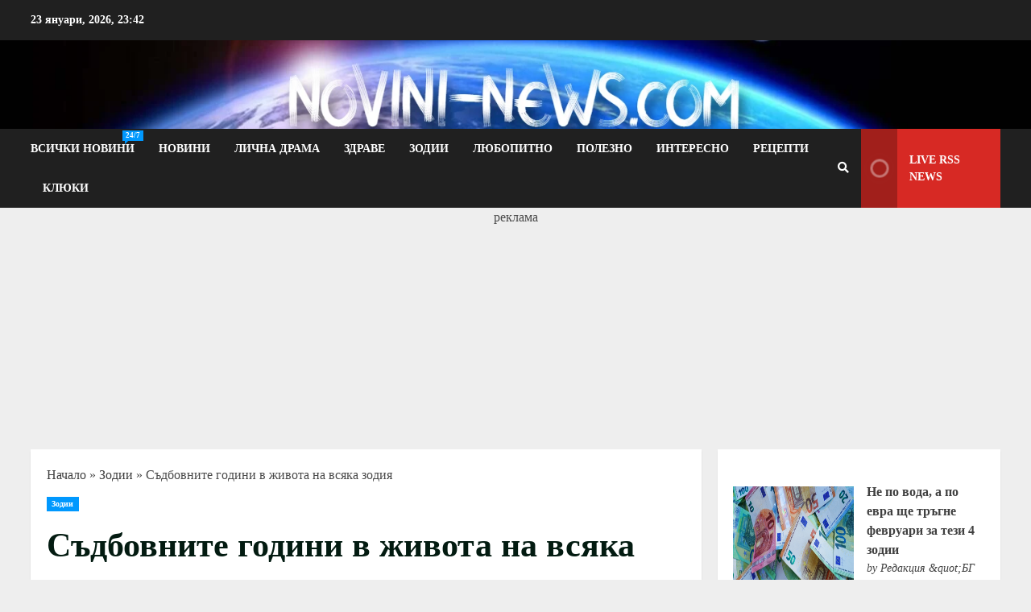

--- FILE ---
content_type: text/html; charset=UTF-8
request_url: https://novini-news.com/%D1%81%D1%8A%D0%B4%D0%B1%D0%BE%D0%B2%D0%BD%D0%B8%D1%82%D0%B5-%D0%B3%D0%BE%D0%B4%D0%B8%D0%BD%D0%B8-%D0%B2-%D0%B6%D0%B8%D0%B2%D0%BE%D1%82%D0%B0-%D0%BD%D0%B0-%D0%B2%D1%81%D1%8F%D0%BA%D0%B0-%D0%B7%D0%BE_news6184.html
body_size: 27527
content:
<!doctype html><html lang="bg-BG" prefix="og: https://ogp.me/ns#"><head><script data-no-optimize="1">var litespeed_docref=sessionStorage.getItem("litespeed_docref");litespeed_docref&&(Object.defineProperty(document,"referrer",{get:function(){return litespeed_docref}}),sessionStorage.removeItem("litespeed_docref"));</script> <meta charset="UTF-8"><meta name="viewport" content="width=device-width, initial-scale=1"><link rel="profile" href="http://gmpg.org/xfn/11"><title>Съдбовните години в живота на всяка зодия</title><meta name="description" content="Всеки човек има повратни точки в живота, след които всичко се разделя на „преди“ и „след“. Как обаче да разберете кога е настъпил този повратен момент в"/><meta name="robots" content="follow, index, max-snippet:-1, max-video-preview:-1, max-image-preview:large"/><link rel="canonical" href="https://novini-news.com/%d1%81%d1%8a%d0%b4%d0%b1%d0%be%d0%b2%d0%bd%d0%b8%d1%82%d0%b5-%d0%b3%d0%be%d0%b4%d0%b8%d0%bd%d0%b8-%d0%b2-%d0%b6%d0%b8%d0%b2%d0%be%d1%82%d0%b0-%d0%bd%d0%b0-%d0%b2%d1%81%d1%8f%d0%ba%d0%b0-%d0%b7%d0%be_news6184.html" /><meta property="og:locale" content="bg_BG" /><meta property="og:type" content="article" /><meta property="og:title" content="Съдбовните години в живота на всяка зодия" /><meta property="og:description" content="Всеки човек има повратни точки в живота, след които всичко се разделя на „преди“ и „след“. Как обаче да разберете кога е настъпил този повратен момент в" /><meta property="og:url" content="https://novini-news.com/%d1%81%d1%8a%d0%b4%d0%b1%d0%be%d0%b2%d0%bd%d0%b8%d1%82%d0%b5-%d0%b3%d0%be%d0%b4%d0%b8%d0%bd%d0%b8-%d0%b2-%d0%b6%d0%b8%d0%b2%d0%be%d1%82%d0%b0-%d0%bd%d0%b0-%d0%b2%d1%81%d1%8f%d0%ba%d0%b0-%d0%b7%d0%be_news6184.html" /><meta property="og:site_name" content="Novini-News.com" /><meta property="article:publisher" content="https://www.facebook.com/nowini336" /><meta property="article:author" content="https://www.facebook.com/525005617888889" /><meta property="article:section" content="Зодии" /><meta property="fb:app_id" content="966242223397117" /><meta property="og:image" content="https://novini-news.com/wp-content/uploads/2024/05/1679259255_snimok_ehkrana_2022_0.webp" /><meta property="og:image:secure_url" content="https://novini-news.com/wp-content/uploads/2024/05/1679259255_snimok_ehkrana_2022_0.webp" /><meta property="og:image:width" content="950" /><meta property="og:image:height" content="534" /><meta property="og:image:alt" content="Съдбовните години в живота на всяка зодия" /><meta property="og:image:type" content="image/webp" /><meta property="article:published_time" content="2024-05-26T13:22:56+03:00" /><meta name="twitter:card" content="summary_large_image" /><meta name="twitter:title" content="Съдбовните години в живота на всяка зодия" /><meta name="twitter:description" content="Всеки човек има повратни точки в живота, след които всичко се разделя на „преди“ и „след“. Как обаче да разберете кога е настъпил този повратен момент в" /><meta name="twitter:image" content="https://novini-news.com/wp-content/uploads/2024/05/1679259255_snimok_ehkrana_2022_0.webp" /><meta name="twitter:label1" content="Written by" /><meta name="twitter:data1" content="Редакция &quot;Новини Нюз&quot;" /><meta name="twitter:label2" content="Time to read" /><meta name="twitter:data2" content="3 minutes" /> <script type="application/ld+json" class="rank-math-schema-pro">{"@context":"https://schema.org","@graph":[{"@type":["NewsMediaOrganization","Organization"],"@id":"https://novini-news.com/#organization","name":"Novini-News.com","url":"https://novini-news.com","sameAs":["https://www.facebook.com/nowini336"],"email":"bgnewsmedia@gmail.com","logo":{"@type":"ImageObject","@id":"https://novini-news.com/#logo","url":"https://novini-news.com/wp-content/uploads/2024/09/logo.png","contentUrl":"https://novini-news.com/wp-content/uploads/2024/09/logo.png","caption":"Novini-News.com","inLanguage":"bg-BG","width":"400","height":"80"},"description":"\u041d\u043e\u0432\u0438\u043d\u0438 \u041d\u044e\u0437: \u041f\u043e\u0441\u043b\u0435\u0434\u043d\u0438 \u043d\u043e\u0432\u0438\u043d\u0438. \u0410\u043a\u0442\u0443\u0430\u043b\u043d\u0438 \u043d\u043e\u0432\u0438\u043d\u0438 \u043e\u0442 \u0434\u043d\u0435\u0441. \u0412\u043e\u0434\u0435\u0449\u0438 \u043d\u043e\u0432\u0438\u043d\u0438 \u043e\u0442 \u0411\u044a\u043b\u0433\u0430\u0440\u0438\u044f \u0438 \u0441\u0432\u0435\u0442\u0430. \u0418\u0437\u0431\u0440\u0430\u043d\u0438 \u043f\u043e\u043b\u0435\u0437\u043d\u0438 \u043d\u043e\u0432\u0438\u043d\u0438 \u0437\u0430 \u0412\u0410\u0421. \u0412\u0441\u0438\u0447\u043a\u0438 \u043d\u043e\u0432\u0438\u043d\u0438 \u043d\u0430 \u0444\u043e\u043a\u0443\u0441. \u0418\u0437\u0432\u044a\u043d\u0440\u0435\u0434\u043d\u0438 \u043d\u043e\u0432\u0438\u043d\u0438.","legalName":"Novini-News.com"},{"@type":"WebSite","@id":"https://novini-news.com/#website","url":"https://novini-news.com","name":"Novini-News.com","alternateName":"\u041d\u043e\u0432\u0438\u043d\u0438 \u041d\u044e\u0437: \u041f\u043e\u0441\u043b\u0435\u0434\u043d\u0438 \u041d\u043e\u0432\u0438\u043d\u0438 \u043e\u0442 \u0414\u043d\u0435\u0441","publisher":{"@id":"https://novini-news.com/#organization"},"inLanguage":"bg-BG"},{"@type":"ImageObject","@id":"https://novini-news.com/wp-content/uploads/2024/05/1679259255_snimok_ehkrana_2022_0.webp","url":"https://novini-news.com/wp-content/uploads/2024/05/1679259255_snimok_ehkrana_2022_0.webp","width":"950","height":"534","caption":"\u0421\u044a\u0434\u0431\u043e\u0432\u043d\u0438\u0442\u0435 \u0433\u043e\u0434\u0438\u043d\u0438 \u0432 \u0436\u0438\u0432\u043e\u0442\u0430 \u043d\u0430 \u0432\u0441\u044f\u043a\u0430 \u0437\u043e\u0434\u0438\u044f","inLanguage":"bg-BG"},{"@type":"BreadcrumbList","@id":"https://novini-news.com/%d1%81%d1%8a%d0%b4%d0%b1%d0%be%d0%b2%d0%bd%d0%b8%d1%82%d0%b5-%d0%b3%d0%be%d0%b4%d0%b8%d0%bd%d0%b8-%d0%b2-%d0%b6%d0%b8%d0%b2%d0%be%d1%82%d0%b0-%d0%bd%d0%b0-%d0%b2%d1%81%d1%8f%d0%ba%d0%b0-%d0%b7%d0%be_news6184.html#breadcrumb","itemListElement":[{"@type":"ListItem","position":"1","item":{"@id":"https://novini-news.com","name":"\u041d\u0430\u0447\u0430\u043b\u043e"}},{"@type":"ListItem","position":"2","item":{"@id":"https://novini-news.com/category/%d0%b7%d0%be%d0%b4%d0%b8%d0%b8","name":"\u0417\u043e\u0434\u0438\u0438"}},{"@type":"ListItem","position":"3","item":{"@id":"https://novini-news.com/%d1%81%d1%8a%d0%b4%d0%b1%d0%be%d0%b2%d0%bd%d0%b8%d1%82%d0%b5-%d0%b3%d0%be%d0%b4%d0%b8%d0%bd%d0%b8-%d0%b2-%d0%b6%d0%b8%d0%b2%d0%be%d1%82%d0%b0-%d0%bd%d0%b0-%d0%b2%d1%81%d1%8f%d0%ba%d0%b0-%d0%b7%d0%be_news6184.html","name":"\u0421\u044a\u0434\u0431\u043e\u0432\u043d\u0438\u0442\u0435 \u0433\u043e\u0434\u0438\u043d\u0438 \u0432 \u0436\u0438\u0432\u043e\u0442\u0430 \u043d\u0430 \u0432\u0441\u044f\u043a\u0430 \u0437\u043e\u0434\u0438\u044f"}}]},{"@type":"WebPage","@id":"https://novini-news.com/%d1%81%d1%8a%d0%b4%d0%b1%d0%be%d0%b2%d0%bd%d0%b8%d1%82%d0%b5-%d0%b3%d0%be%d0%b4%d0%b8%d0%bd%d0%b8-%d0%b2-%d0%b6%d0%b8%d0%b2%d0%be%d1%82%d0%b0-%d0%bd%d0%b0-%d0%b2%d1%81%d1%8f%d0%ba%d0%b0-%d0%b7%d0%be_news6184.html#webpage","url":"https://novini-news.com/%d1%81%d1%8a%d0%b4%d0%b1%d0%be%d0%b2%d0%bd%d0%b8%d1%82%d0%b5-%d0%b3%d0%be%d0%b4%d0%b8%d0%bd%d0%b8-%d0%b2-%d0%b6%d0%b8%d0%b2%d0%be%d1%82%d0%b0-%d0%bd%d0%b0-%d0%b2%d1%81%d1%8f%d0%ba%d0%b0-%d0%b7%d0%be_news6184.html","name":"\u0421\u044a\u0434\u0431\u043e\u0432\u043d\u0438\u0442\u0435 \u0433\u043e\u0434\u0438\u043d\u0438 \u0432 \u0436\u0438\u0432\u043e\u0442\u0430 \u043d\u0430 \u0432\u0441\u044f\u043a\u0430 \u0437\u043e\u0434\u0438\u044f","datePublished":"2024-05-26T13:22:56+03:00","dateModified":"2024-05-26T13:22:56+03:00","isPartOf":{"@id":"https://novini-news.com/#website"},"primaryImageOfPage":{"@id":"https://novini-news.com/wp-content/uploads/2024/05/1679259255_snimok_ehkrana_2022_0.webp"},"inLanguage":"bg-BG","breadcrumb":{"@id":"https://novini-news.com/%d1%81%d1%8a%d0%b4%d0%b1%d0%be%d0%b2%d0%bd%d0%b8%d1%82%d0%b5-%d0%b3%d0%be%d0%b4%d0%b8%d0%bd%d0%b8-%d0%b2-%d0%b6%d0%b8%d0%b2%d0%be%d1%82%d0%b0-%d0%bd%d0%b0-%d0%b2%d1%81%d1%8f%d0%ba%d0%b0-%d0%b7%d0%be_news6184.html#breadcrumb"}},{"@type":"Person","@id":"https://novini-news.com/author/redaction-novini-news","name":"\u0420\u0435\u0434\u0430\u043a\u0446\u0438\u044f \"\u041d\u043e\u0432\u0438\u043d\u0438 \u041d\u044e\u0437\"","description":"\u041d\u0430\u0439-\u0438\u043d\u0442\u0440\u0438\u0433\u0443\u0432\u0430\u0449\u043e\u0442\u043e \u0438 \u0437\u0430\u0431\u0430\u0432\u043d\u043e \u043e\u0442 \u0432\u0438\u0440\u0442\u0443\u0430\u043b\u043d\u0430\u0442\u0430 \u0441\u0440\u0435\u0434\u0430. \u0421\u0442\u0430\u0442\u0438\u0438, \u043a\u043e\u0438\u0442\u043e \u0449\u0435 \u0432\u0438 \u043d\u0430\u043a\u0430\u0440\u0430\u0442 \u0434\u0430 \u0441\u0435 \u0437\u0430\u0441\u043c\u0435\u0435\u0442\u0435 \u0438\u043b\u0438 \u0449\u0435 \u0432\u0438 \u0438\u0437\u043d\u0435\u043d\u0430\u0434\u0430\u0442.","url":"https://novini-news.com/author/redaction-novini-news","image":{"@type":"ImageObject","@id":"https://secure.gravatar.com/avatar/a21fdae844117a82c4a1dce4d765627e71d08de24fbc1cdcc9e3d6e156b9c788?s=96&amp;d=mm&amp;r=g","url":"https://secure.gravatar.com/avatar/a21fdae844117a82c4a1dce4d765627e71d08de24fbc1cdcc9e3d6e156b9c788?s=96&amp;d=mm&amp;r=g","caption":"\u0420\u0435\u0434\u0430\u043a\u0446\u0438\u044f \"\u041d\u043e\u0432\u0438\u043d\u0438 \u041d\u044e\u0437\"","inLanguage":"bg-BG"},"sameAs":["https://www.facebook.com/525005617888889"],"worksFor":{"@id":"https://novini-news.com/#organization"}},{"@type":"NewsArticle","headline":"\u0421\u044a\u0434\u0431\u043e\u0432\u043d\u0438\u0442\u0435 \u0433\u043e\u0434\u0438\u043d\u0438 \u0432 \u0436\u0438\u0432\u043e\u0442\u0430 \u043d\u0430 \u0432\u0441\u044f\u043a\u0430 \u0437\u043e\u0434\u0438\u044f","datePublished":"2024-05-26T13:22:56+03:00","dateModified":"2024-05-26T13:22:56+03:00","articleSection":"\u0417\u043e\u0434\u0438\u0438","author":{"@id":"https://novini-news.com/author/redaction-novini-news","name":"\u0420\u0435\u0434\u0430\u043a\u0446\u0438\u044f \"\u041d\u043e\u0432\u0438\u043d\u0438 \u041d\u044e\u0437\""},"publisher":{"@id":"https://novini-news.com/#organization"},"description":"\u0412\u0441\u0435\u043a\u0438 \u0447\u043e\u0432\u0435\u043a \u0438\u043c\u0430 \u043f\u043e\u0432\u0440\u0430\u0442\u043d\u0438 \u0442\u043e\u0447\u043a\u0438 \u0432 \u0436\u0438\u0432\u043e\u0442\u0430, \u0441\u043b\u0435\u0434 \u043a\u043e\u0438\u0442\u043e \u0432\u0441\u0438\u0447\u043a\u043e \u0441\u0435 \u0440\u0430\u0437\u0434\u0435\u043b\u044f \u043d\u0430 \u201e\u043f\u0440\u0435\u0434\u0438\u201c \u0438 \u201e\u0441\u043b\u0435\u0434\u201c. \u041a\u0430\u043a \u043e\u0431\u0430\u0447\u0435 \u0434\u0430 \u0440\u0430\u0437\u0431\u0435\u0440\u0435\u0442\u0435 \u043a\u043e\u0433\u0430 \u0435 \u043d\u0430\u0441\u0442\u044a\u043f\u0438\u043b \u0442\u043e\u0437\u0438 \u043f\u043e\u0432\u0440\u0430\u0442\u0435\u043d \u043c\u043e\u043c\u0435\u043d\u0442 \u0432","copyrightYear":"2024","copyrightHolder":{"@id":"https://novini-news.com/#organization"},"name":"\u0421\u044a\u0434\u0431\u043e\u0432\u043d\u0438\u0442\u0435 \u0433\u043e\u0434\u0438\u043d\u0438 \u0432 \u0436\u0438\u0432\u043e\u0442\u0430 \u043d\u0430 \u0432\u0441\u044f\u043a\u0430 \u0437\u043e\u0434\u0438\u044f","@id":"https://novini-news.com/%d1%81%d1%8a%d0%b4%d0%b1%d0%be%d0%b2%d0%bd%d0%b8%d1%82%d0%b5-%d0%b3%d0%be%d0%b4%d0%b8%d0%bd%d0%b8-%d0%b2-%d0%b6%d0%b8%d0%b2%d0%be%d1%82%d0%b0-%d0%bd%d0%b0-%d0%b2%d1%81%d1%8f%d0%ba%d0%b0-%d0%b7%d0%be_news6184.html#richSnippet","isPartOf":{"@id":"https://novini-news.com/%d1%81%d1%8a%d0%b4%d0%b1%d0%be%d0%b2%d0%bd%d0%b8%d1%82%d0%b5-%d0%b3%d0%be%d0%b4%d0%b8%d0%bd%d0%b8-%d0%b2-%d0%b6%d0%b8%d0%b2%d0%be%d1%82%d0%b0-%d0%bd%d0%b0-%d0%b2%d1%81%d1%8f%d0%ba%d0%b0-%d0%b7%d0%be_news6184.html#webpage"},"image":{"@id":"https://novini-news.com/wp-content/uploads/2024/05/1679259255_snimok_ehkrana_2022_0.webp"},"inLanguage":"bg-BG","mainEntityOfPage":{"@id":"https://novini-news.com/%d1%81%d1%8a%d0%b4%d0%b1%d0%be%d0%b2%d0%bd%d0%b8%d1%82%d0%b5-%d0%b3%d0%be%d0%b4%d0%b8%d0%bd%d0%b8-%d0%b2-%d0%b6%d0%b8%d0%b2%d0%be%d1%82%d0%b0-%d0%bd%d0%b0-%d0%b2%d1%81%d1%8f%d0%ba%d0%b0-%d0%b7%d0%be_news6184.html#webpage"}}]}</script> <link rel='dns-prefetch' href='//www.googletagmanager.com' /><link rel='dns-prefetch' href='//fonts.googleapis.com' /><link rel="alternate" type="application/rss+xml" title="Новини Нюз: Последни Новини от Днес от България и света &raquo; Поток" href="https://novini-news.com/feed" /><link rel="alternate" type="application/rss+xml" title="Новини Нюз: Последни Новини от Днес от България и света &raquo; поток за коментари" href="https://novini-news.com/comments/feed" /> <script type="litespeed/javascript">window._wpemojiSettings={"baseUrl":"https:\/\/s.w.org\/images\/core\/emoji\/16.0.1\/72x72\/","ext":".png","svgUrl":"https:\/\/s.w.org\/images\/core\/emoji\/16.0.1\/svg\/","svgExt":".svg","source":{"concatemoji":"https:\/\/novini-news.com\/wp-includes\/js\/wp-emoji-release.min.js?ver=6.8.2"}};
/*! This file is auto-generated */
!function(s,n){var o,i,e;function c(e){try{var t={supportTests:e,timestamp:(new Date).valueOf()};sessionStorage.setItem(o,JSON.stringify(t))}catch(e){}}function p(e,t,n){e.clearRect(0,0,e.canvas.width,e.canvas.height),e.fillText(t,0,0);var t=new Uint32Array(e.getImageData(0,0,e.canvas.width,e.canvas.height).data),a=(e.clearRect(0,0,e.canvas.width,e.canvas.height),e.fillText(n,0,0),new Uint32Array(e.getImageData(0,0,e.canvas.width,e.canvas.height).data));return t.every(function(e,t){return e===a[t]})}function u(e,t){e.clearRect(0,0,e.canvas.width,e.canvas.height),e.fillText(t,0,0);for(var n=e.getImageData(16,16,1,1),a=0;a<n.data.length;a++)if(0!==n.data[a])return!1;return!0}function f(e,t,n,a){switch(t){case"flag":return n(e,"\ud83c\udff3\ufe0f\u200d\u26a7\ufe0f","\ud83c\udff3\ufe0f\u200b\u26a7\ufe0f")?!1:!n(e,"\ud83c\udde8\ud83c\uddf6","\ud83c\udde8\u200b\ud83c\uddf6")&&!n(e,"\ud83c\udff4\udb40\udc67\udb40\udc62\udb40\udc65\udb40\udc6e\udb40\udc67\udb40\udc7f","\ud83c\udff4\u200b\udb40\udc67\u200b\udb40\udc62\u200b\udb40\udc65\u200b\udb40\udc6e\u200b\udb40\udc67\u200b\udb40\udc7f");case"emoji":return!a(e,"\ud83e\udedf")}return!1}function g(e,t,n,a){var r="undefined"!=typeof WorkerGlobalScope&&self instanceof WorkerGlobalScope?new OffscreenCanvas(300,150):s.createElement("canvas"),o=r.getContext("2d",{willReadFrequently:!0}),i=(o.textBaseline="top",o.font="600 32px Arial",{});return e.forEach(function(e){i[e]=t(o,e,n,a)}),i}function t(e){var t=s.createElement("script");t.src=e,t.defer=!0,s.head.appendChild(t)}"undefined"!=typeof Promise&&(o="wpEmojiSettingsSupports",i=["flag","emoji"],n.supports={everything:!0,everythingExceptFlag:!0},e=new Promise(function(e){s.addEventListener("DOMContentLiteSpeedLoaded",e,{once:!0})}),new Promise(function(t){var n=function(){try{var e=JSON.parse(sessionStorage.getItem(o));if("object"==typeof e&&"number"==typeof e.timestamp&&(new Date).valueOf()<e.timestamp+604800&&"object"==typeof e.supportTests)return e.supportTests}catch(e){}return null}();if(!n){if("undefined"!=typeof Worker&&"undefined"!=typeof OffscreenCanvas&&"undefined"!=typeof URL&&URL.createObjectURL&&"undefined"!=typeof Blob)try{var e="postMessage("+g.toString()+"("+[JSON.stringify(i),f.toString(),p.toString(),u.toString()].join(",")+"));",a=new Blob([e],{type:"text/javascript"}),r=new Worker(URL.createObjectURL(a),{name:"wpTestEmojiSupports"});return void(r.onmessage=function(e){c(n=e.data),r.terminate(),t(n)})}catch(e){}c(n=g(i,f,p,u))}t(n)}).then(function(e){for(var t in e)n.supports[t]=e[t],n.supports.everything=n.supports.everything&&n.supports[t],"flag"!==t&&(n.supports.everythingExceptFlag=n.supports.everythingExceptFlag&&n.supports[t]);n.supports.everythingExceptFlag=n.supports.everythingExceptFlag&&!n.supports.flag,n.DOMReady=!1,n.readyCallback=function(){n.DOMReady=!0}}).then(function(){return e}).then(function(){var e;n.supports.everything||(n.readyCallback(),(e=n.source||{}).concatemoji?t(e.concatemoji):e.wpemoji&&e.twemoji&&(t(e.twemoji),t(e.wpemoji)))}))}((window,document),window._wpemojiSettings)</script> <link data-optimized="2" rel="stylesheet" href="https://novini-news.com/wp-content/litespeed/css/e97dd2276177cac0db20a9561a664ab5.css?ver=c9d2f" /> <script id="post-views-counter-frontend-js-before" type="litespeed/javascript">var pvcArgsFrontend={"mode":"js","postID":6184,"requestURL":"https:\/\/novini-news.com\/wp-admin\/admin-ajax.php","nonce":"176dfc26df","dataStorage":"cookies","multisite":!1,"path":"\/","domain":""}</script> <script type="litespeed/javascript" data-src="https://novini-news.com/wp-includes/js/jquery/jquery.min.js?ver=3.7.1" id="jquery-core-js"></script> <script id="jquery-js-after" type="litespeed/javascript">jQuery(document).ready(function(){jQuery(".441041ff5d3685ce714c9ffc4f82bfdf").click(function(){jQuery.post("https://novini-news.com/wp-admin/admin-ajax.php",{"action":"quick_adsense_onpost_ad_click","quick_adsense_onpost_ad_index":jQuery(this).attr("data-index"),"quick_adsense_nonce":"843510c865",},function(response){})})})</script> 
 <script type="litespeed/javascript" data-src="https://www.googletagmanager.com/gtag/js?id=GT-P368CXK8" id="google_gtagjs-js"></script> <script id="google_gtagjs-js-after" type="litespeed/javascript">window.dataLayer=window.dataLayer||[];function gtag(){dataLayer.push(arguments)}
gtag("set","linker",{"domains":["novini-news.com"]});gtag("js",new Date());gtag("set","developer_id.dZTNiMT",!0);gtag("config","GT-P368CXK8",{"googlesitekit_post_type":"post","googlesitekit_post_author":"\u0420\u0435\u0434\u0430\u043a\u0446\u0438\u044f \"\u041d\u043e\u0432\u0438\u043d\u0438 \u041d\u044e\u0437\"","googlesitekit_post_date":"20240526"})</script> <link rel="https://api.w.org/" href="https://novini-news.com/wp-json/" /><link rel="alternate" title="JSON" type="application/json" href="https://novini-news.com/wp-json/wp/v2/posts/6184" /><link rel="EditURI" type="application/rsd+xml" title="RSD" href="https://novini-news.com/xmlrpc.php?rsd" /><meta name="generator" content="WordPress 6.8.2" /><link rel='shortlink' href='https://novini-news.com/?p=6184' /><link rel="alternate" title="oEmbed (JSON)" type="application/json+oembed" href="https://novini-news.com/wp-json/oembed/1.0/embed?url=https%3A%2F%2Fnovini-news.com%2F%25d1%2581%25d1%258a%25d0%25b4%25d0%25b1%25d0%25be%25d0%25b2%25d0%25bd%25d0%25b8%25d1%2582%25d0%25b5-%25d0%25b3%25d0%25be%25d0%25b4%25d0%25b8%25d0%25bd%25d0%25b8-%25d0%25b2-%25d0%25b6%25d0%25b8%25d0%25b2%25d0%25be%25d1%2582%25d0%25b0-%25d0%25bd%25d0%25b0-%25d0%25b2%25d1%2581%25d1%258f%25d0%25ba%25d0%25b0-%25d0%25b7%25d0%25be_news6184.html" /><link rel="alternate" title="oEmbed (XML)" type="text/xml+oembed" href="https://novini-news.com/wp-json/oembed/1.0/embed?url=https%3A%2F%2Fnovini-news.com%2F%25d1%2581%25d1%258a%25d0%25b4%25d0%25b1%25d0%25be%25d0%25b2%25d0%25bd%25d0%25b8%25d1%2582%25d0%25b5-%25d0%25b3%25d0%25be%25d0%25b4%25d0%25b8%25d0%25bd%25d0%25b8-%25d0%25b2-%25d0%25b6%25d0%25b8%25d0%25b2%25d0%25be%25d1%2582%25d0%25b0-%25d0%25bd%25d0%25b0-%25d0%25b2%25d1%2581%25d1%258f%25d0%25ba%25d0%25b0-%25d0%25b7%25d0%25be_news6184.html&#038;format=xml" /><meta name="generator" content="Site Kit by Google 1.160.1" /><script type="litespeed/javascript" data-src="https://pagead2.googlesyndication.com/pagead/js/adsbygoogle.js?client=ca-pub-8579672131745551" crossorigin="anonymous"></script> <meta name="facebook-domain-verification" content="w857qlkdrw9bgrvgnkcastau2cy40p" /><div id="fb-root"></div> <script crossorigin="anonymous" type="litespeed/javascript" data-src="https://connect.facebook.net/bg_BG/sdk.js#xfbml=1&amp;version=v17.0"></script> <meta name="facebook-domain-verification" content="efy9sv0u0zbbpwx7614wguyhx7wvgp" /> <script type="litespeed/javascript" data-src="https://fundingchoicesmessages.google.com/i/pub-8579672131745551?ers=1"></script><script type="litespeed/javascript">(function(){function signalGooglefcPresent(){if(!window.frames.googlefcPresent){if(document.body){const iframe=document.createElement('iframe');iframe.style='width: 0; height: 0; border: none; z-index: -1000; left: -1000px; top: -1000px;';iframe.style.display='none';iframe.name='googlefcPresent';document.body.appendChild(iframe)}else{setTimeout(signalGooglefcPresent,0)}}}signalGooglefcPresent()})()</script> <meta content="text/html; charset=utf-8" /><meta content="bg" /><meta name="revisit-after" content="1 hours" /><meta name="classification" content="Новини" /><meta name="language" content="bulgarian" /><meta name="distribution" content="global" /><meta name="allow-search" content="yes" /><meta name="rating" content="general"><meta name="author" content="Novini-News.com"><meta name="owner" content="Novini-News.com - Новини Нюз: Последни Новини от Днес" /><meta name="DC.Publisher" content="https://novini-news.com" /><meta name="DC.Language" content="bg" /><meta name="Location" content="global" /><meta name="geo.region" content="BG" /><meta name="medium" content="news" /><meta property="fb:pages" content="525005617888889" /><meta property="fb:admins" content="525005617888889" /><meta property="article:publisher" content="https://www.facebook.com/nowini336/" /><meta property="article:author" content="https://www.facebook.com/nowini336/" /> <script type="litespeed/javascript" data-src="https://jsc.mgid.com/site/979979.js"></script> <meta name="google-adsense-platform-account" content="ca-host-pub-2644536267352236"><meta name="google-adsense-platform-domain" content="sitekit.withgoogle.com"><link rel="icon" href="https://novini-news.com/wp-content/uploads/2024/03/cropped-android-chrome-512x512-1-32x32.png" sizes="32x32" /><link rel="icon" href="https://novini-news.com/wp-content/uploads/2024/03/cropped-android-chrome-512x512-1-192x192.png" sizes="192x192" /><link rel="apple-touch-icon" href="https://novini-news.com/wp-content/uploads/2024/03/cropped-android-chrome-512x512-1-180x180.png" /><meta name="msapplication-TileImage" content="https://novini-news.com/wp-content/uploads/2024/03/cropped-android-chrome-512x512-1-270x270.png" /> <script type="application/ld+json" class="gnpub-schema-markup-output">{"@context":"https:\/\/schema.org\/","@type":"NewsArticle","@id":"https:\/\/novini-news.com\/%d1%81%d1%8a%d0%b4%d0%b1%d0%be%d0%b2%d0%bd%d0%b8%d1%82%d0%b5-%d0%b3%d0%be%d0%b4%d0%b8%d0%bd%d0%b8-%d0%b2-%d0%b6%d0%b8%d0%b2%d0%be%d1%82%d0%b0-%d0%bd%d0%b0-%d0%b2%d1%81%d1%8f%d0%ba%d0%b0-%d0%b7%d0%be_news6184.html#newsarticle","url":"https:\/\/novini-news.com\/%d1%81%d1%8a%d0%b4%d0%b1%d0%be%d0%b2%d0%bd%d0%b8%d1%82%d0%b5-%d0%b3%d0%be%d0%b4%d0%b8%d0%bd%d0%b8-%d0%b2-%d0%b6%d0%b8%d0%b2%d0%be%d1%82%d0%b0-%d0%bd%d0%b0-%d0%b2%d1%81%d1%8f%d0%ba%d0%b0-%d0%b7%d0%be_news6184.html","image":{"@type":"ImageObject","url":"https:\/\/novini-news.com\/wp-content\/uploads\/2024\/05\/1679259255_snimok_ehkrana_2022_0-150x150.webp","width":150,"height":150},"headline":"\u0421\u044a\u0434\u0431\u043e\u0432\u043d\u0438\u0442\u0435 \u0433\u043e\u0434\u0438\u043d\u0438 \u0432 \u0436\u0438\u0432\u043e\u0442\u0430 \u043d\u0430 \u0432\u0441\u044f\u043a\u0430 \u0437\u043e\u0434\u0438\u044f","mainEntityOfPage":"https:\/\/novini-news.com\/%d1%81%d1%8a%d0%b4%d0%b1%d0%be%d0%b2%d0%bd%d0%b8%d1%82%d0%b5-%d0%b3%d0%be%d0%b4%d0%b8%d0%bd%d0%b8-%d0%b2-%d0%b6%d0%b8%d0%b2%d0%be%d1%82%d0%b0-%d0%bd%d0%b0-%d0%b2%d1%81%d1%8f%d0%ba%d0%b0-%d0%b7%d0%be_news6184.html","datePublished":"2024-05-26T13:22:56+03:00","dateModified":"2024-05-26T13:22:56+03:00","description":"\u0412\u0441\u0435\u043a\u0438 \u0447\u043e\u0432\u0435\u043a \u0438\u043c\u0430 \u043f\u043e\u0432\u0440\u0430\u0442\u043d\u0438 \u0442\u043e\u0447\u043a\u0438 \u0432 \u0436\u0438\u0432\u043e\u0442\u0430, \u0441\u043b\u0435\u0434 \u043a\u043e\u0438\u0442\u043e \u0432\u0441\u0438\u0447\u043a\u043e \u0441\u0435 \u0440\u0430\u0437\u0434\u0435\u043b\u044f \u043d\u0430 \u201e\u043f\u0440\u0435\u0434\u0438\u201c \u0438 \u201e\u0441\u043b\u0435\u0434\u201c. \u041a\u0430\u043a \u043e\u0431\u0430\u0447\u0435","articleSection":"\u0417\u043e\u0434\u0438\u0438","articleBody":"[caption id=\"attachment_6185\" align=\"aligncenter\" width=\"950\"] \u0421\u044a\u0434\u0431\u043e\u0432\u043d\u0438\u0442\u0435 \u0433\u043e\u0434\u0438\u043d\u0438 \u0432 \u0436\u0438\u0432\u043e\u0442\u0430 \u043d\u0430 \u0432\u0441\u044f\u043a\u0430 \u0437\u043e\u0434\u0438\u044f[\/caption]\r\n\r\n\u0412\u0441\u0435\u043a\u0438 \u0447\u043e\u0432\u0435\u043a \u0438\u043c\u0430 \u043f\u043e\u0432\u0440\u0430\u0442\u043d\u0438 \u0442\u043e\u0447\u043a\u0438 \u0432 \u0436\u0438\u0432\u043e\u0442\u0430, \u0441\u043b\u0435\u0434 \u043a\u043e\u0438\u0442\u043e \u0432\u0441\u0438\u0447\u043a\u043e \u0441\u0435 \u0440\u0430\u0437\u0434\u0435\u043b\u044f \u043d\u0430 \u201e\u043f\u0440\u0435\u0434\u0438\u201c \u0438 \u201e\u0441\u043b\u0435\u0434\u201c. \u041a\u0430\u043a \u043e\u0431\u0430\u0447\u0435 \u0434\u0430 \u0440\u0430\u0437\u0431\u0435\u0440\u0435\u0442\u0435 \u043a\u043e\u0433\u0430 \u0435 \u043d\u0430\u0441\u0442\u044a\u043f\u0438\u043b \u0442\u043e\u0437\u0438 \u043f\u043e\u0432\u0440\u0430\u0442\u0435\u043d \u043c\u043e\u043c\u0435\u043d\u0442 \u0432 \u0436\u0438\u0432\u043e\u0442\u0430 \u0432\u0438?\u00a0\u00a0\r\n\r\n\u041d\u0435\u043a\u0430 \u043f\u043e\u043c\u0438\u0441\u043b\u0438\u043c \u043a\u043e\u044f \u0435 \u043d\u0430\u0439-\u0449\u0430\u0441\u0442\u043b\u0438\u0432\u0430\u0442\u0430 \u0432\u044a\u0437\u0440\u0430\u0441\u0442 \u0437\u0430 \u0437\u043e\u0434\u0438\u0430\u043a\u0430\u043b\u043d\u0438\u0442\u0435 \u0437\u043d\u0430\u0446\u0438, \u0437\u0430 \u0434\u0430 \u043d\u0435 \u043f\u0440\u043e\u043f\u0443\u0441\u043d\u0435\u043c \u0432\u0440\u0435\u043c\u0435\u0442\u043e \u043d\u0430 \u043f\u0440\u043e\u043c\u044f\u043d\u0430.\r\n\r\n\u041f\u043e\u0432\u0440\u0430\u0442\u043d\u0438 \u0433\u043e\u0434\u0438\u043d\u0438 \u043d\u0430 \u0437\u043e\u0434\u0438\u0430\u043a\u0430\u043b\u043d\u0438\u0442\u0435 \u0437\u043d\u0430\u0446\u0438\u00a0\r\n\r\n\u0412\u0430\u0436\u043d\u0438\u0442\u0435 \u0433\u043e\u0434\u0438\u043d\u0438 \u0432 \u0436\u0438\u0432\u043e\u0442\u0430 \u043d\u0430 \u0447\u043e\u0432\u0435\u043a \u043c\u043e\u0433\u0430\u0442 \u0434\u0430 \u0431\u044a\u0434\u0430\u0442 \u0438\u0437\u043f\u044a\u043b\u043d\u0435\u043d\u0438 \u043a\u0430\u043a\u0442\u043e \u0441 \u0434\u043e\u0431\u0440\u0438 \u0438 \u043f\u0440\u0438\u044f\u0442\u043d\u0438 \u0441\u044a\u0431\u0438\u0442\u0438\u044f, \u0442\u0430\u043a\u0430 \u0438 \u0441 \u0442\u0440\u0443\u0434\u043d\u0438 \u0438 \u0440\u0430\u0437\u0440\u0443\u0448\u0438\u0442\u0435\u043b\u043d\u0438.\u00a0\r\n\r\n\u041f\u043e \u0434\u0443\u043c\u0438\u0442\u0435 \u0438\u043c \u0432 \u0436\u0438\u0432\u043e\u0442\u0430 \u043d\u0430 \u0432\u0441\u0435\u043a\u0438 \u0447\u043e\u0432\u0435\u043a \u0438\u043c\u0430 \u0433\u043e\u0434\u0438\u043d\u0438, \u0441\u043b\u0435\u0434 \u043a\u043e\u0438\u0442\u043e \u0442\u043e\u0439 \u0435 \u043d\u0430\u043f\u044a\u043b\u043d\u043e \u0440\u0430\u0437\u043b\u0438\u0447\u0435\u043d.\r\n\u0415\u0442\u043e \u043a\u043e\u0438 \u0441\u0430 \u043f\u043e\u0432\u0440\u0430\u0442\u043d\u0438\u0442\u0435 \u0433\u043e\u0434\u0438\u043d\u0438 \u0432 \u0436\u0438\u0432\u043e\u0442\u0430 \u043d\u0430 \u0432\u0441\u044f\u043a\u0430 \u0437\u043e\u0434\u0438\u044f:\r\n\u041e\u0432\u0435\u043d\r\n\u0421\u044a\u0434\u0431\u043e\u0432\u043d\u0438 \u0433\u043e\u0434\u0438\u043d\u0438 \u0437\u0430 \u041e\u0432\u0435\u043d \u0441\u0430 \u0433\u043e\u0434\u0438\u043d\u0438\u0442\u0435, \u043a\u043e\u0433\u0430\u0442\u043e \u043f\u043b\u0430\u043d\u0435\u0442\u0430\u0442\u0430 \u041c\u0430\u0440\u0441 \u0435 \u0432 \u0441\u0438\u043b\u043d\u0430 \u043f\u043e\u0437\u0438\u0446\u0438\u044f \u0438 \u0432\u043b\u0438\u044f\u0435 \u0432\u044a\u0440\u0445\u0443 \u0436\u0438\u0432\u043e\u0442\u0430 \u043d\u0430 \u0447\u043e\u0432\u0435\u043a\u0430.\u00a0\r\n\r\n\u0413\u043e\u0434\u0438\u043d\u0438 \u043a\u0430\u0442\u043e \u0442\u0435\u0437\u0438 \u043c\u043e\u0433\u0430\u0442 \u0434\u0430 \u0434\u043e\u043d\u0435\u0441\u0430\u0442 \u0433\u043e\u043b\u0435\u043c\u0438 \u043f\u0440\u043e\u043c\u0435\u043d\u0438, \u0434\u0435\u0439\u0441\u0442\u0432\u0438\u044f \u0438 \u0441\u043c\u0435\u043b\u0438 \u0441\u0442\u044a\u043f\u043a\u0438. \u0417\u0430\u043f\u043e\u043c\u043d\u0435\u0442\u0435: 20, 31, 35, 43, 47, 58, 60, 66 \u0433\u043e\u0434\u0438\u043d\u0438.\r\n\u0422\u0435\u043b\u0435\u0446\r\n\u0417\u0430 \u0422\u0435\u043b\u0435\u0446 \u0441\u044a\u0434\u0431\u043e\u0432\u043d\u0438 \u0433\u043e\u0434\u0438\u043d\u0438 \u043c\u043e\u0433\u0430\u0442 \u0434\u0430 \u0441\u0435 \u0441\u0447\u0438\u0442\u0430\u0442 \u0437\u0430 \u0442\u0435\u0437\u0438, \u043a\u043e\u0433\u0430\u0442\u043e \u0412\u0435\u043d\u0435\u0440\u0430, \u043f\u043b\u0430\u043d\u0435\u0442\u0430\u0442\u0430 \u043d\u0430 \u043b\u044e\u0431\u043e\u0432\u0442\u0430 \u0438 \u0438\u0437\u043e\u0431\u0438\u043b\u0438\u0435\u0442\u043e, \u0435 \u0431\u043b\u0430\u0433\u043e\u043f\u0440\u0438\u044f\u0442\u043d\u043e \u0440\u0430\u0437\u043f\u043e\u043b\u043e\u0436\u0435\u043d\u0430: 17, 23, 25, 30, 35, 39, 51, 60 \u0438 64 \u0433\u043e\u0434\u0438\u043d\u0438.\u00a0\r\n\r\n\u0412 \u0442\u0430\u043a\u0438\u0432\u0430 \u0433\u043e\u0434\u0438\u043d\u0438 \u043c\u043e\u0433\u0430\u0442 \u0434\u0430 \u043d\u0430\u0441\u0442\u044a\u043f\u044f\u0442 \u0437\u043d\u0430\u0447\u0438\u0442\u0435\u043b\u043d\u0438 \u043f\u0440\u043e\u043c\u0435\u043d\u0438 \u0432 \u043e\u0442\u043d\u043e\u0448\u0435\u043d\u0438\u044f\u0442\u0430 \u0438 \u043c\u0430\u0442\u0435\u0440\u0438\u0430\u043b\u043d\u0438\u0442\u0435 \u0441\u0444\u0435\u0440\u0438.\r\n\u0411\u043b\u0438\u0437\u043d\u0430\u0446\u0438\r\n\u0421\u044a\u0434\u0431\u043e\u043d\u043e\u0441\u043d\u0438 \u0433\u043e\u0434\u0438\u043d\u0438 \u0437\u0430 \u0411\u043b\u0438\u0437\u043d\u0430\u0446\u0438 \u043c\u043e\u0433\u0430\u0442 \u0434\u0430 \u0431\u044a\u0434\u0430\u0442 \u0442\u0435\u0437\u0438, \u043a\u043e\u0433\u0430\u0442\u043e \u041c\u0435\u0440\u043a\u0443\u0440\u0438\u0439, \u043f\u043b\u0430\u043d\u0435\u0442\u0430\u0442\u0430 \u043d\u0430 \u043a\u043e\u043c\u0443\u043d\u0438\u043a\u0430\u0446\u0438\u044f\u0442\u0430 \u0438 \u0443\u043c\u0430, \u0432\u043b\u0438\u044f\u0435 \u0432\u044a\u0440\u0445\u0443 \u0441\u044a\u0434\u0431\u0430\u0442\u0430 \u043d\u0430 \u0447\u043e\u0432\u0435\u043a\u0430.\u00a0\r\n\r\n\u0422\u0435\u0437\u0438 \u0433\u043e\u0434\u0438\u043d\u0438 \u043c\u043e\u0433\u0430\u0442 \u0434\u0430 \u0434\u043e\u043d\u0435\u0441\u0430\u0442 \u043d\u043e\u0432\u0438 \u0438\u0434\u0435\u0438, \u0432\u044a\u0437\u043c\u043e\u0436\u043d\u043e\u0441\u0442\u0438 \u0437\u0430 \u043e\u0431\u0443\u0447\u0435\u043d\u0438\u0435 \u0438 \u043f\u044a\u0442\u0443\u0432\u0430\u043d\u0435. \u0412\u0430\u0436\u043d\u0438 \u0433\u043e\u0434\u0438\u043d\u0438 \u0437\u0430 \u0411\u043b\u0438\u0437\u043d\u0430\u0446\u0438 \u0441\u0430 20, 36, 40, 52, 64, 70 \u0438 80.\r\n\u0420\u0430\u043a\r\n\u0421\u044a\u0434\u0431\u043e\u0432\u043d\u0430 \u0433\u043e\u0434\u0438\u043d\u0430 \u0437\u0430 \u0420\u0430\u0446\u0438\u0442\u0435 \u043c\u043e\u0436\u0435 \u0434\u0430 \u0431\u044a\u0434\u0435, \u043a\u043e\u0433\u0430\u0442\u043e \u041b\u0443\u043d\u0430\u0442\u0430, \u043f\u043b\u0430\u043d\u0435\u0442\u0430\u0442\u0430 \u043d\u0430 \u0435\u043c\u043e\u0446\u0438\u0438\u0442\u0435 \u0438 \u0438\u043d\u0442\u0443\u0438\u0446\u0438\u044f\u0442\u0430, \u0438\u043c\u0430 \u0441\u0438\u043b\u043d\u043e \u0432\u043b\u0438\u044f\u043d\u0438\u0435.\u00a0\r\n\r\n\u0412 \u0442\u0430\u043a\u0438\u0432\u0430 \u0433\u043e\u0434\u0438\u043d\u0438 \u0432\u044a\u0442\u0440\u0435\u0448\u043d\u0438\u0442\u0435 \u043f\u0440\u0435\u0436\u0438\u0432\u044f\u0432\u0430\u043d\u0438\u044f \u0438 \u0432\u044a\u0437\u043c\u043e\u0436\u043d\u043e\u0441\u0442\u0438\u0442\u0435 \u0437\u0430 \u0440\u0430\u0437\u0432\u0438\u0442\u0438\u0435 \u043d\u0430 \u0434\u0443\u0445\u043e\u0432\u043d\u043e\u0441\u0442\u0442\u0430 \u043c\u043e\u0433\u0430\u0442 \u0434\u0430 \u0441\u0435 \u0437\u0430\u0441\u0438\u043b\u044f\u0442. \u0422\u043e\u0432\u0430 \u043c\u043e\u0436\u0435 \u0434\u0430 \u0441\u0435 \u043e\u0447\u0430\u043a\u0432\u0430 \u043d\u0430 30, 35, 40, 45, 50, 60 \u0438 75 \u0433\u043e\u0434\u0438\u043d\u0438.\u00a0\r\n\u041b\u044a\u0432\r\n\u0417\u0430 \u041b\u044a\u0432\u0430 \u0441\u044a\u0434\u0431\u043e\u0432\u043d\u0438 \u043c\u043e\u0433\u0430\u0442 \u0434\u0430 \u0431\u044a\u0434\u0430\u0442 \u0433\u043e\u0434\u0438\u043d\u0438\u0442\u0435, \u043a\u043e\u0433\u0430\u0442\u043e \u0421\u043b\u044a\u043d\u0446\u0435\u0442\u043e, \u043f\u043b\u0430\u043d\u0435\u0442\u0430\u0442\u0430 \u043d\u0430 \u0441\u0438\u043b\u0430\u0442\u0430 \u0438 \u0441\u0435\u0431\u0435\u0443\u0442\u0432\u044a\u0440\u0436\u0434\u0430\u0432\u0430\u043d\u0435\u0442\u043e, \u0435 \u0432 \u0441\u0432\u0435\u0442\u043b\u0438\u043d\u0430\u0442\u0430 \u043d\u0430 \u043f\u0440\u043e\u0436\u0435\u043a\u0442\u043e\u0440\u0438\u0442\u0435 - 36, 43, 57, 60 \u0438 79 \u0433\u043e\u0434\u0438\u043d\u0438.\r\n\r\n\u0422\u0430\u043a\u0438\u0432\u0430 \u0433\u043e\u0434\u0438\u043d\u0438 \u043c\u043e\u0433\u0430\u0442 \u0434\u0430 \u0434\u043e\u043d\u0435\u0441\u0430\u0442 \u0443\u0441\u043f\u0435\u0445, \u043f\u0440\u0438\u0437\u043d\u0430\u043d\u0438\u0435 \u0438 \u0432\u044a\u0437\u043c\u043e\u0436\u043d\u043e\u0441\u0442 \u0437\u0430 \u0440\u0435\u0430\u043b\u0438\u0437\u0430\u0446\u0438\u044f.\r\n\u0414\u0435\u0432\u0430\r\n\u0421\u044a\u0434\u0431\u043e\u0432\u043d\u0438 \u0433\u043e\u0434\u0438\u043d\u0438 \u0437\u0430 \u0414\u0435\u0432\u0430\u0442\u0430 \u043c\u043e\u0433\u0430\u0442 \u0434\u0430 \u0431\u044a\u0434\u0430\u0442, \u043a\u043e\u0433\u0430\u0442\u043e \u041c\u0435\u0440\u043a\u0443\u0440\u0438\u0439 \u0438\u043c\u0430 \u0431\u043b\u0430\u0433\u043e\u0442\u0432\u043e\u0440\u043d\u043e \u0432\u043b\u0438\u044f\u043d\u0438\u0435 \u0432\u044a\u0440\u0445\u0443 \u0436\u0438\u0432\u043e\u0442\u0430 \u0439 - 21, 27, 31, 43, 50 \u0433\u043e\u0434\u0438\u043d\u0438.\u00a0\r\n\r\n\u041f\u0440\u0435\u0437 \u0442\u0430\u043a\u0438\u0432\u0430 \u0433\u043e\u0434\u0438\u043d\u0438 \u043c\u043e\u0436\u0435 \u0434\u0430 \u0438\u043c\u0430 \u043f\u0440\u043e\u043c\u0435\u043d\u0438 \u0432 \u0440\u0430\u0431\u043e\u0442\u0430\u0442\u0430, \u043f\u043e\u0434\u043e\u0431\u0440\u044f\u0432\u0430\u043d\u0435 \u043d\u0430 \u0444\u0438\u043d\u0430\u043d\u0441\u0438\u0442\u0435 \u0438 \u0432\u044a\u0437\u043c\u043e\u0436\u043d\u043e\u0441\u0442\u0438 \u0437\u0430 \u0441\u0430\u043c\u043e\u0440\u0430\u0437\u0432\u0438\u0442\u0438\u0435.\r\n\u0412\u0435\u0437\u043d\u0438\r\n\u0417\u0430 \u0412\u0435\u0437\u043d\u0438\u0442\u0435 \u0441\u044a\u0434\u0431\u043e\u0432\u043d\u0430 \u043c\u043e\u0436\u0435 \u0434\u0430 \u0431\u044a\u0434\u0435 \u0442\u0430\u0437\u0438 \u0433\u043e\u0434\u0438\u043d\u0430, \u043a\u043e\u0433\u0430\u0442\u043e \u0412\u0435\u043d\u0435\u0440\u0430, \u043f\u043b\u0430\u043d\u0435\u0442\u0430\u0442\u0430 \u043d\u0430 \u043b\u044e\u0431\u043e\u0432\u0442\u0430 \u0438 \u0445\u0430\u0440\u043c\u043e\u043d\u0438\u044f\u0442\u0430, \u0438\u043c\u0430 \u0431\u043b\u0430\u0433\u043e\u043f\u0440\u0438\u044f\u0442\u043d\u043e \u0432\u043b\u0438\u044f\u043d\u0438\u0435.\u00a0\r\n\r\n\u0413\u043e\u0434\u0438\u043d\u0438 \u043a\u0430\u0442\u043e \u0442\u0435\u0437\u0438 \u043c\u043e\u0433\u0430\u0442 \u0434\u0430 \u0434\u043e\u043d\u0435\u0441\u0430\u0442 \u043d\u043e\u0432\u0438 \u0432\u0440\u044a\u0437\u043a\u0438, \u0442\u0432\u043e\u0440\u0447\u0435\u0441\u043a\u0438 \u043f\u0440\u043e\u0435\u043a\u0442\u0438 \u0438 \u0432\u044a\u0437\u043c\u043e\u0436\u043d\u043e\u0441\u0442\u0438 \u0437\u0430 \u0441\u0435\u0431\u0435\u0438\u0437\u0440\u0430\u0437\u044f\u0432\u0430\u043d\u0435. \u0417\u0430\u043f\u043e\u043c\u043d\u0435\u0442\u0435: 23, 35, 40, 46, 56, 64, 72 \u0433\u043e\u0434\u0438\u043d\u0438.\r\n\u0421\u043a\u043e\u0440\u043f\u0438\u043e\u043d\r\n\u0421\u044a\u0434\u0431\u043e\u0432\u043d\u0438 \u0433\u043e\u0434\u0438\u043d\u0438 \u0437\u0430 \u0421\u043a\u043e\u0440\u043f\u0438\u043e\u043d \u043c\u043e\u0433\u0430\u0442 \u0434\u0430 \u0431\u044a\u0434\u0430\u0442 \u043e\u043d\u0435\u0437\u0438 \u0433\u043e\u0434\u0438\u043d\u0438, \u043a\u043e\u0433\u0430\u0442\u043e \u041f\u043b\u0443\u0442\u043e\u043d, \u043f\u043b\u0430\u043d\u0435\u0442\u0430\u0442\u0430 \u043d\u0430 \u0442\u0440\u0430\u043d\u0441\u0444\u043e\u0440\u043c\u0430\u0446\u0438\u044f\u0442\u0430 \u0438 \u0442\u0430\u0439\u043d\u0438\u0442\u0435, \u0432\u043b\u0438\u044f\u0435 \u043d\u0430 \u0436\u0438\u0432\u043e\u0442\u0430 \u043c\u0443. \u041f\u0440\u0435\u0437 \u0442\u0430\u043a\u0438\u0432\u0430 \u0433\u043e\u0434\u0438\u043d\u0438 \u043c\u043e\u0433\u0430\u0442 \u0434\u0430 \u043d\u0430\u0441\u0442\u044a\u043f\u044f\u0442 \u0434\u044a\u043b\u0431\u043e\u043a\u0438 \u043f\u0440\u043e\u043c\u0435\u043d\u0438, \u043f\u0441\u0438\u0445\u043e\u043b\u043e\u0433\u0438\u0447\u0435\u0441\u043a\u043e \u043e\u0431\u043d\u043e\u0432\u044f\u0432\u0430\u043d\u0435 \u0438 \u043d\u043e\u0432\u0438 \u0432\u044a\u0437\u043c\u043e\u0436\u043d\u043e\u0441\u0442\u0438 \u0437\u0430 \u0434\u0443\u0445\u043e\u0432\u043d\u043e \u0440\u0430\u0437\u0432\u0438\u0442\u0438\u0435.\u00a0\r\n\r\n\u0417\u0430\u0442\u043e\u0432\u0430 \u0441\u0438 \u0441\u0442\u0440\u0443\u0432\u0430 \u0434\u0430 \u0440\u0430\u0431\u043e\u0442\u0438\u0442\u0435 \u0432\u044a\u0440\u0445\u0443 \u0441\u0435\u0431\u0435 \u0441\u0438 \u043d\u0430 24, 32, 49, 50, 64, 74 \u0433\u043e\u0434\u0438\u043d\u0438.\r\n\u0421\u0442\u0440\u0435\u043b\u0435\u0446\r\n\u0417\u0430 \u0421\u0442\u0440\u0435\u043b\u0446\u0438\u0442\u0435 \u0441\u044a\u0434\u0431\u043e\u0432\u043d\u0438 \u043c\u043e\u0433\u0430\u0442 \u0434\u0430 \u0431\u044a\u0434\u0430\u0442 \u0433\u043e\u0434\u0438\u043d\u0438\u0442\u0435, \u0432 \u043a\u043e\u0438\u0442\u043e \u0430\u043a\u0442\u0438\u0432\u043d\u043e \u0441\u0435 \u0441\u0442\u0440\u0435\u043c\u044f\u0442 \u043a\u044a\u043c \u0441\u0430\u043c\u043e\u0440\u0430\u0437\u0432\u0438\u0442\u0438\u0435, \u0443\u0447\u0435\u043d\u0435 \u0438 \u043f\u044a\u0442\u0443\u0432\u0430\u043d\u0438\u044f. \u0422\u0435\u0445\u043d\u0438 \u043f\u043e\u043a\u0440\u043e\u0432\u0438\u0442\u0435\u043b\u0438 \u0441\u0430 \u042e\u043f\u0438\u0442\u0435\u0440 \u0438 \u041d\u0435\u043f\u0442\u0443\u043d.\u00a0\r\n\r\n\u041d\u0430 24, 35, 39, 40, 43, 53, 59, 68, 75 \u0433\u043e\u0434\u0438\u043d\u0438 \u0436\u0438\u0432\u043e\u0442\u044a\u0442 \u043d\u0430 \u0421\u0442\u0440\u0435\u043b\u0446\u0438\u0442\u0435 \u0449\u0435 \u0431\u044a\u0434\u0435 \u0438\u0437\u043f\u044a\u043b\u043d\u0435\u043d \u0441 \u043d\u043e\u0432\u0438 \u0432\u044a\u0437\u043c\u043e\u0436\u043d\u043e\u0441\u0442\u0438, \u0441\u0440\u0435\u0449\u0438 \u0441 \u0438\u043d\u0442\u0435\u0440\u0435\u0441\u043d\u0438 \u0445\u043e\u0440\u0430 \u0438 \u0448\u0438\u0440\u043e\u043a\u0438 \u0445\u043e\u0440\u0438\u0437\u043e\u043d\u0442\u0438.\u00a0\r\n\u041a\u043e\u0437\u0438\u0440\u043e\u0433\r\n\u041a\u043e\u0437\u0438\u0440\u043e\u0437\u0438\u0442\u0435 \u043c\u043e\u0433\u0430\u0442 \u0434\u0430 \u043f\u0440\u0435\u0436\u0438\u0432\u0435\u044f\u0442 \u043f\u0440\u043e\u043c\u0435\u043d\u044f\u0449\u0438 \u0436\u0438\u0432\u043e\u0442\u0430 \u0441\u0438 \u0433\u043e\u0434\u0438\u043d\u0438 \u043f\u043e \u0432\u0440\u0435\u043c\u0435 \u043d\u0430 \u043f\u0435\u0440\u0438\u043e\u0434\u0438, \u043a\u043e\u0433\u0430\u0442\u043e \u043f\u0440\u0438\u0434\u043e\u0431\u0438\u0432\u0430\u0442 \u0441\u0442\u0430\u0431\u0438\u043b\u043d\u043e\u0441\u0442, \u043f\u043e\u0441\u0442\u0438\u0433\u0430\u0442 \u0443\u0441\u043f\u0435\u0445 \u0432 \u043a\u0430\u0440\u0438\u0435\u0440\u0430\u0442\u0430 \u0438 \u0443\u043a\u0440\u0435\u043f\u0432\u0430\u0442 \u0444\u0438\u043d\u0430\u043d\u0441\u043e\u0432\u043e\u0442\u043e \u0441\u0438 \u043f\u043e\u043b\u043e\u0436\u0435\u043d\u0438\u0435 \u043f\u043e\u0434 \u0431\u043b\u0430\u0433\u043e\u0441\u043b\u043e\u0432\u0438\u044f\u0442\u0430 \u043d\u0430 \u0421\u0430\u0442\u0443\u0440\u043d.\u00a0\r\n\r\n\u0413\u043e\u0434\u0438\u043d\u0438 \u043e\u0442 \u0436\u0438\u0432\u043e\u0442\u0430 21, 33, 36, 33, 41, 53, 57 \u0441\u0430 \u0432\u0440\u0435\u043c\u0435 \u0437\u0430 \u0440\u0430\u0441\u0442\u0435\u0436, \u043f\u0440\u043e\u0444\u0435\u0441\u0438\u043e\u043d\u0430\u043b\u043d\u043e \u0440\u0430\u0437\u0432\u0438\u0442\u0438\u0435 \u0438 \u0438\u0437\u0433\u0440\u0430\u0436\u0434\u0430\u043d\u0435 \u043d\u0430 \u043e\u0441\u043d\u043e\u0432\u0438\u0442\u0435 \u0437\u0430 \u0431\u044a\u0434\u0435\u0449\u0435\u0442\u043e.\r\n\u0412\u043e\u0434\u043e\u043b\u0435\u0439\r\n\u0412\u043e\u0434\u043e\u043b\u0435\u0438\u0442\u0435 \u043c\u043e\u0433\u0430\u0442 \u0434\u0430 \u043d\u0430\u043c\u0435\u0440\u044f\u0442 \u043f\u0440\u043e\u043c\u0435\u043d\u044f\u0449\u0438 \u0436\u0438\u0432\u043e\u0442\u0430 \u0441\u0438 \u0433\u043e\u0434\u0438\u043d\u0438 \u043f\u043e \u0432\u0440\u0435\u043c\u0435 \u043d\u0430 \u043f\u0435\u0440\u0438\u043e\u0434\u0438 \u043d\u0430 \u043f\u043e\u0432\u0438\u0448\u0435\u043d\u043e \u0441\u0430\u043c\u043e\u0440\u0430\u0437\u0431\u0438\u0440\u0430\u043d\u0435, \u0434\u0443\u0445\u043e\u0432\u043d\u043e \u043f\u0440\u043e\u0441\u0432\u0435\u0442\u043b\u0435\u043d\u0438\u0435 \u0438 \u0440\u0430\u0437\u0432\u0438\u0442\u0438\u0435 \u043d\u0430 \u0442\u044f\u0445\u043d\u0430\u0442\u0430 \u0438\u043d\u0442\u0443\u0438\u0446\u0438\u044f. \u0423\u0440\u0430\u043d \u0449\u0435 \u0433\u0438 \u043f\u043e\u0434\u043a\u0440\u0435\u043f\u044f \u0432 \u0442\u043e\u0432\u0430 \u043d\u0430 \u0432\u044a\u0437\u0440\u0430\u0441\u0442 22, 24, 32, 42, 48, 50, 64, 72 \u0433\u043e\u0434\u0438\u043d\u0438.\u00a0\r\n\r\n\u0422\u043e\u0432\u0430 \u043c\u043e\u0436\u0435 \u0434\u0430 \u0435 \u0432\u0440\u0435\u043c\u0435 \u0437\u0430 \u0435\u043a\u0441\u043f\u0435\u0440\u0438\u043c\u0435\u043d\u0442\u0438\u0440\u0430\u043d\u0435, \u043d\u0435\u0442\u0440\u0430\u0434\u0438\u0446\u0438\u043e\u043d\u043d\u0438 \u043f\u043e\u0434\u0445\u043e\u0434\u0438 \u0438 \u0438\u0437\u043e\u0441\u0442\u0430\u0432\u044f\u043d\u0435 \u043d\u0430 \u043e\u0433\u0440\u0430\u043d\u0438\u0447\u0430\u0432\u0430\u0449\u0438\u0442\u0435 \u0432\u044f\u0440\u0432\u0430\u043d\u0438\u044f.\r\n\u0420\u0438\u0431\u0438\r\n\u0417\u0430 \u0420\u0438\u0431\u0438\u0442\u0435 \u0441\u044a\u0434\u0431\u043e\u043d\u043e\u0441\u043d\u0438 \u043c\u043e\u0433\u0430\u0442 \u0434\u0430 \u0431\u044a\u0434\u0430\u0442 \u043f\u0435\u0440\u0438\u043e\u0434\u0438\u0442\u0435, \u043a\u043e\u0433\u0430\u0442\u043e \u0441\u0430 \u043d\u0430\u0439-\u0431\u043b\u0438\u0437\u043e \u0434\u043e \u0438\u0441\u0442\u0438\u043d\u0441\u043a\u0430\u0442\u0430 \u0441\u0438 \u0441\u044a\u0449\u043d\u043e\u0441\u0442, \u0438\u0437\u0442\u043e\u0447\u043d\u0438\u0446\u0438 \u043d\u0430 \u0432\u0434\u044a\u0445\u043d\u043e\u0432\u0435\u043d\u0438\u0435 \u0438 \u0442\u0432\u043e\u0440\u0447\u0435\u0441\u043a\u0430 \u0441\u0435\u0431\u0435\u0438\u0437\u044f\u0432\u0430, \u0437\u0430 \u043a\u043e\u0435\u0442\u043e \u0449\u0435 \u0434\u043e\u043f\u0440\u0438\u043d\u0435\u0441\u0435 \u041d\u0435\u043f\u0442\u0443\u043d.\u00a0\r\n\r\n\u0422\u043e\u0432\u0430 \u043c\u043e\u0436\u0435 \u0434\u0430 \u0435 \u0432\u0440\u0435\u043c\u0435 \u0434\u0430 \u0438\u0437\u0441\u043b\u0435\u0434\u0432\u0430\u0442\u0435 \u0447\u0443\u0432\u0441\u0442\u0432\u0430\u0442\u0430 \u0441\u0438, \u0434\u0430 \u0440\u0430\u0437\u0432\u0438\u0435\u0442\u0435 \u0438\u043d\u0442\u0443\u0438\u0446\u0438\u044f\u0442\u0430 \u0441\u0438 \u0438 \u0434\u0430 \u043e\u0441\u044a\u0437\u043d\u0430\u0435\u0442\u0435 \u0438\u0441\u0442\u0438\u043d\u0441\u043a\u0438\u044f \u0441\u0438 \u043f\u044a\u0442 \u0432 \u0436\u0438\u0432\u043e\u0442\u0430. \u0421\u0442\u0440\u0443\u0432\u0430 \u0441\u0438 \u0434\u0430 \u0441\u0435 \u0441\u044a\u0441\u0440\u0435\u0434\u043e\u0442\u043e\u0447\u0438\u0442\u0435 \u0432\u044a\u0440\u0445\u0443 \u043f\u0435\u0440\u0438\u043e\u0434\u0438\u0442\u0435 \u043d\u0430 \u0432\u044a\u0437\u0440\u0430\u0441\u0442 24, 30, 33, 45, 47, 55, 60 \u0433\u043e\u0434\u0438\u043d\u0438.","keywords":"","name":"\u0421\u044a\u0434\u0431\u043e\u0432\u043d\u0438\u0442\u0435 \u0433\u043e\u0434\u0438\u043d\u0438 \u0432 \u0436\u0438\u0432\u043e\u0442\u0430 \u043d\u0430 \u0432\u0441\u044f\u043a\u0430 \u0437\u043e\u0434\u0438\u044f","thumbnailUrl":"https:\/\/novini-news.com\/wp-content\/uploads\/2024\/05\/1679259255_snimok_ehkrana_2022_0-150x150.webp","wordCount":642,"timeRequired":"PT2M51S","mainEntity":{"@type":"WebPage","@id":"https:\/\/novini-news.com\/%d1%81%d1%8a%d0%b4%d0%b1%d0%be%d0%b2%d0%bd%d0%b8%d1%82%d0%b5-%d0%b3%d0%be%d0%b4%d0%b8%d0%bd%d0%b8-%d0%b2-%d0%b6%d0%b8%d0%b2%d0%be%d1%82%d0%b0-%d0%bd%d0%b0-%d0%b2%d1%81%d1%8f%d0%ba%d0%b0-%d0%b7%d0%be_news6184.html"},"author":{"@type":"Person","name":"\u0420\u0435\u0434\u0430\u043a\u0446\u0438\u044f &quot;\u041d\u043e\u0432\u0438\u043d\u0438 \u041d\u044e\u0437&quot;","description":"\u041f\u0443\u0431\u043b\u0438\u043a\u0443\u0432\u0430\u043d\u043e \u043e\u0442 \u0420\u0435\u0434\u0430\u043a\u0446\u0438\u044f \"\u041d\u043e\u0432\u0438\u043d\u0438 \u041d\u044e\u0437\"\r\n\r\n\u0418\u0437\u043f\u0440\u0430\u0449\u0430\u0439\u0442\u0435 \u043d\u0438 \u0432\u0430\u0448\u0438\u0442\u0435 \u0441\u0438\u0433\u043d\u0430\u043b\u0438 \u0438 \u0441\u043d\u0438\u043c\u043a\u0438 \u043f\u043e \u0432\u0441\u044f\u043a\u043e \u0432\u0440\u0435\u043c\u0435 \u043d\u0430 \u0438\u043c\u0435\u0439\u043b bgnewsmedia@gmail.com\r\n\r\n\u0417\u0430 \u043d\u0430\u0441 \/ ABOUT US","url":"https:\/\/novini-news.com\/author\/redaction-novini-news","sameAs":["https:\/\/www.facebook.com\/525005617888889"],"image":{"@type":"ImageObject","url":"https:\/\/secure.gravatar.com\/avatar\/a21fdae844117a82c4a1dce4d765627e71d08de24fbc1cdcc9e3d6e156b9c788?s=96&d=mm&r=g","height":96,"width":96}},"editor":{"@type":"Person","name":"\u0420\u0435\u0434\u0430\u043a\u0446\u0438\u044f &quot;\u041d\u043e\u0432\u0438\u043d\u0438 \u041d\u044e\u0437&quot;","description":"\u041f\u0443\u0431\u043b\u0438\u043a\u0443\u0432\u0430\u043d\u043e \u043e\u0442 \u0420\u0435\u0434\u0430\u043a\u0446\u0438\u044f \"\u041d\u043e\u0432\u0438\u043d\u0438 \u041d\u044e\u0437\"\r\n\r\n\u0418\u0437\u043f\u0440\u0430\u0449\u0430\u0439\u0442\u0435 \u043d\u0438 \u0432\u0430\u0448\u0438\u0442\u0435 \u0441\u0438\u0433\u043d\u0430\u043b\u0438 \u0438 \u0441\u043d\u0438\u043c\u043a\u0438 \u043f\u043e \u0432\u0441\u044f\u043a\u043e \u0432\u0440\u0435\u043c\u0435 \u043d\u0430 \u0438\u043c\u0435\u0439\u043b bgnewsmedia@gmail.com\r\n\r\n\u0417\u0430 \u043d\u0430\u0441 \/ ABOUT US","url":"https:\/\/novini-news.com\/author\/redaction-novini-news","sameAs":["https:\/\/www.facebook.com\/525005617888889"],"image":{"@type":"ImageObject","url":"https:\/\/secure.gravatar.com\/avatar\/a21fdae844117a82c4a1dce4d765627e71d08de24fbc1cdcc9e3d6e156b9c788?s=96&d=mm&r=g","height":96,"width":96}}}</script> </head><body class="wp-singular post-template-default single single-post postid-6184 single-format-standard wp-embed-responsive wp-theme-morenews aft-default-mode aft-header-layout-side header-image-default widget-title-border-bottom default-content-layout single-content-mode-default single-post-title-boxed align-content-left af-wide-layout"><div id="page" class="site af-whole-wrapper">
<a class="skip-link screen-reader-text" href="#content">Skip to content</a><header id="masthead" class="header-layout-side morenews-header"><div class="top-header"><div class="container-wrapper"><div class="top-bar-flex"><div class="top-bar-left col-2"><div class="date-bar-left">
<span class="topbar-date">
23 януари, 2026, 23:42    </span></div></div><div class="top-bar-right col-2"><div class="aft-small-social-menu"></div></div></div></div></div><div class="af-middle-header af-header-image data-bg"
data-background="https://novini-news.com/wp-content/uploads/2024/09/header-news-3.webp"><div class="container-wrapper"><div class="af-middle-container"><div class="logo"><div class="site-branding uppercase-site-title"><p class="site-title font-family-1">
<a href="https://novini-news.com/" class="site-title-anchor"
rel="home">Новини Нюз: Последни Новини от Днес от България и света</a></p><p class="site-description">Новини Нюз: Последни новини. Актуални новини от днес. Водещи новини от България и света. Избрани полезни новини за ВАС. Всички новини на фокус. Извънредни новини.</p></div></div><div class="header-promotion"><div class="banner-promotions-wrapper"><div class="promotion-section">
<a href="" >
</a></div></div></div></div></div></div><div id="main-navigation-bar" class="af-bottom-header"><div class="container-wrapper"><div class="bottom-bar-flex"><div class="offcanvas-navigaiton"><div class="af-bottom-head-nav"><div class="navigation-container"><nav class="main-navigation clearfix"><span class="toggle-menu" aria-controls="primary-menu" aria-expanded="false">
<a href="javascript:void(0)" class="aft-void-menu">
<span class="screen-reader-text">
Primary Menu                                        </span>
<i class="ham"></i>
</a>
</span><div class="menu main-menu menu-desktop show-menu-border"><ul id="primary-menu" class="menu"><li id="menu-item-26" class="menu-item menu-item-type-custom menu-item-object-custom menu-item-home menu-item-26"><a href="https://novini-news.com">Всички новини<span class="menu-description">24/7</span></a></li><li id="menu-item-4136" class="menu-item menu-item-type-taxonomy menu-item-object-category menu-item-4136"><a href="https://novini-news.com/category/%d0%bd%d0%be%d0%b2%d0%b8%d0%bd%d0%b8">Новини</a></li><li id="menu-item-15032" class="menu-item menu-item-type-taxonomy menu-item-object-category menu-item-15032"><a href="https://novini-news.com/category/personal-drama">Лична Драма</a></li><li id="menu-item-4137" class="menu-item menu-item-type-taxonomy menu-item-object-category menu-item-4137"><a href="https://novini-news.com/category/%d0%b7%d0%b4%d1%80%d0%b0%d0%b2%d0%b5">Здраве</a></li><li id="menu-item-2402" class="menu-item menu-item-type-taxonomy menu-item-object-category current-post-ancestor current-menu-parent current-post-parent menu-item-2402"><a href="https://novini-news.com/category/%d0%b7%d0%be%d0%b4%d0%b8%d0%b8">Зодии</a></li><li id="menu-item-2403" class="menu-item menu-item-type-taxonomy menu-item-object-category menu-item-2403"><a href="https://novini-news.com/category/%d0%bb%d1%8e%d0%b1%d0%be%d0%bf%d0%b8%d1%82%d0%bd%d0%be">Любопитно</a></li><li id="menu-item-2405" class="menu-item menu-item-type-taxonomy menu-item-object-category menu-item-2405"><a href="https://novini-news.com/category/%d0%bf%d0%be%d0%bb%d0%b5%d0%b7%d0%bd%d0%be">Полезно</a></li><li id="menu-item-2406" class="menu-item menu-item-type-taxonomy menu-item-object-category menu-item-2406"><a href="https://novini-news.com/category/%d0%b8%d0%bd%d1%82%d0%b5%d1%80%d0%b5%d1%81%d0%bd%d0%be">Интересно</a></li><li id="menu-item-2407" class="menu-item menu-item-type-taxonomy menu-item-object-category menu-item-2407"><a href="https://novini-news.com/category/%d1%80%d0%b5%d1%86%d0%b5%d0%bf%d1%82%d0%b8">Рецепти</a></li><li id="menu-item-4138" class="menu-item menu-item-type-taxonomy menu-item-object-category menu-item-4138"><a href="https://novini-news.com/category/%d0%ba%d0%bb%d1%8e%d0%ba%d0%b8">Клюки</a></li></ul></div></nav></div></div></div><div class="search-watch"><div class="af-search-wrap"><div class="search-overlay">
<a href="#" title="Search" class="search-icon">
<i class="fa fa-search"></i>
</a><div class="af-search-form"><form role="search" method="get" class="search-form" action="https://novini-news.com/">
<label>
<span class="screen-reader-text">Търсене за:</span>
<input type="search" class="search-field" placeholder="Търсене &hellip;" value="" name="s" />
</label>
<input type="submit" class="search-submit" value="Търсене" /></form></div></div></div><div class="custom-menu-link">
<a href="https://novini-news.com/feed/gn">
<i class="fas fa-play" aria-hidden="true"></i>
Live RSS News                    </a></div></div></div></div></div></header><div class="header_ad" style="min-width: 336px; min-height: 280px;"><p class="adstext">реклама</p> <script type="litespeed/javascript" data-src="https://pagead2.googlesyndication.com/pagead/js/adsbygoogle.js?client=ca-pub-8579672131745551"
     crossorigin="anonymous"></script> <ins class="adsbygoogle"
style="display:block"
data-ad-format="autorelaxed"
data-ad-client="ca-pub-8579672131745551"
data-ad-slot="9993499261"></ins> <script type="litespeed/javascript">(adsbygoogle=window.adsbygoogle||[]).push({})</script> </div><div id="content" class="container-wrapper"><div class="section-block-upper"><div id="primary" class="content-area"><main id="main" class="site-main"><article id="post-6184" class="af-single-article post-6184 post type-post status-publish format-standard has-post-thumbnail hentry category-23"><div class="entry-content-wrap read-single social-after-title"><nav aria-label="breadcrumbs" class="rank-math-breadcrumb"><p><a href="https://novini-news.com">Начало</a><span class="separator"> &raquo; </span><a href="https://novini-news.com/category/%d0%b7%d0%be%d0%b4%d0%b8%d0%b8">Зодии</a><span class="separator"> &raquo; </span><span class="last">Съдбовните години в живота на всяка зодия</span></p></nav><header class="entry-header pos-rel"><div class="read-details"><div class="entry-header-details af-cat-widget-carousel"><div class="figure-categories read-categories figure-categories-bg "><ul class="cat-links"><li class="meta-category">
<a class="morenews-categories category-color-1" href="https://novini-news.com/category/%d0%b7%d0%be%d0%b4%d0%b8%d0%b8">
Зодии
</a></li></ul></div><h1 class="entry-title">Съдбовните години в живота на всяка зодия</h1><div class="aft-post-excerpt-and-meta color-pad"><div class="entry-meta"><span class="author-links">
<span class="item-metadata posts-author byline">
<i class="far fa-user-circle"></i>
<a href="https://novini-news.com/author/redaction-novini-news">
Редакция &quot;Новини Нюз&quot;                </a>
</span><span class="item-metadata posts-date">
<i class="far fa-clock" aria-hidden="true"></i>
26 май, 2024, 13:22            </span>
</span>
<span class="min-read">1 min read</span><div class="aft-comment-view-share"></div></div></div></div></div></header><div class="color-pad"><div class="entry-content read-details"><div class="post-views content-post post-6184 entry-meta load-static">
<span class="post-views-icon dashicons dashicons-chart-bar"></span> <span class="post-views-label">Преглеждания:</span> <span class="post-views-count">12</span></div><div class="441041ff5d3685ce714c9ffc4f82bfdf" data-index="1" style="float: none; margin:0px 0 0px 0; text-align:center;"><div id="ea-ppr"></div> <script type="litespeed/javascript" data-src="//eadsrv.com/ads/is/7306-novini-news-sticky.js"></script> <div id="ad-slot" style="min-width: 300px; min-height: 600px;"><p class="adstext">реклама</p> <script type="litespeed/javascript">ea_adunit=15191;ea_adunit_width=300;ea_adunit_height=600;ea_hash='hNOHv9qleqBCg3f45x49yQHsXAK7zmyc1XAWyZeok5mSvU-XGFh_Ew,,';ea_anonymous=0;ea_cachebuster='';ea_redir=''</script> <script type="litespeed/javascript" data-src='//eadsrv.com/js/display.js'></script> </div>
<Br clear="all"/></div><figure id="attachment_6185" aria-describedby="caption-attachment-6185" style="width: 950px" class="wp-caption aligncenter"><img data-lazyloaded="1" src="[data-uri]" decoding="async" class="size-full wp-image-6185" data-src="https://novini-news.com/wp-content/uploads/2024/05/1679259255_snimok_ehkrana_2022_0.webp" alt="Съдбовните години в живота на всяка зодия" width="950" height="534" title="Съдбовните години в живота на всяка зодия 3" data-srcset="https://novini-news.com/wp-content/uploads/2024/05/1679259255_snimok_ehkrana_2022_0.webp 950w, https://novini-news.com/wp-content/uploads/2024/05/1679259255_snimok_ehkrana_2022_0-300x169.webp 300w, https://novini-news.com/wp-content/uploads/2024/05/1679259255_snimok_ehkrana_2022_0-768x432.webp 768w" data-sizes="(max-width: 950px) 100vw, 950px" /><figcaption id="caption-attachment-6185" class="wp-caption-text"><strong>Съдбовните години в живота на всяка зодия</strong></figcaption></figure><p><span style="font-size: 18pt; font-family: impact, sans-serif;"><strong>Всеки човек има повратни точки в живота, след които всичко се разделя на „преди“ и „след“. Как обаче да разберете кога е настъпил този повратен момент в живота ви?  </strong></span></p><p><span style="font-size: 18pt; font-family: impact, sans-serif;">Нека помислим коя е най-щастливата възраст за зодиакалните знаци, за да не пропуснем времето на промяна.</span></p><p><span style="font-size: 18pt; font-family: impact, sans-serif;">Повратни години на зодиакалните знаци </span></p><p><span style="font-size: 18pt; font-family: impact, sans-serif;">Важните години в живота на човек могат да бъдат изпълнени както с добри и приятни събития, така и с трудни и разрушителни. </span></p><p><span style="font-size: 18pt; font-family: impact, sans-serif;">По думите им в живота на всеки човек има години, след които той е напълно различен.</span></p><h2><span style="font-size: 18pt; font-family: impact, sans-serif;"><em><strong>Ето кои са повратните години в живота на всяка зодия:</strong></em></span></h2><h2><span style="font-size: 18pt; font-family: impact, sans-serif;"><strong>Овен</strong></span></h2><p><span style="font-size: 18pt; font-family: impact, sans-serif;">Съдбовни години за Овен са годините, когато планетата Марс е в силна позиция и влияе върху живота на човека. </span></p><p><span style="font-size: 18pt; font-family: impact, sans-serif;">Години като тези могат да донесат големи промени, действия и смели стъпки. Запомнете: 20, 31, 35, 43, 47, 58, 60, 66 години.</span></p><h2><span style="font-size: 18pt; font-family: impact, sans-serif;"><strong>Телец</strong></span></h2><p><span style="font-size: 18pt; font-family: impact, sans-serif;">За Телец съдбовни години могат да се считат за тези, когато Венера, планетата на любовта и изобилието, е благоприятно разположена: 17, 23, 25, 30, 35, 39, 51, 60 и 64 години. </span></p><p><span style="font-size: 18pt; font-family: impact, sans-serif;">В такива години могат да настъпят значителни промени в отношенията и материалните сфери.</span></p><h2><span style="font-size: 18pt; font-family: impact, sans-serif;"><strong>Близнаци</strong></span></h2><p><span style="font-size: 18pt; font-family: impact, sans-serif;">Съдбоносни години за Близнаци могат да бъдат тези, когато Меркурий, планетата на комуникацията и ума, влияе върху съдбата на човека. </span></p><p><span style="font-size: 18pt; font-family: impact, sans-serif;">Тези години могат да донесат нови идеи, възможности за обучение и пътуване. Важни години за Близнаци са 20, 36, 40, 52, 64, 70 и 80.</span></p><h2><span style="font-size: 18pt; font-family: impact, sans-serif;"><strong>Рак</strong></span></h2><p><span style="font-size: 18pt; font-family: impact, sans-serif;">Съдбовна година за Раците може да бъде, когато Луната, планетата на емоциите и интуицията, има силно влияние. </span></p><p><span style="font-size: 18pt; font-family: impact, sans-serif;">В такива години вътрешните преживявания и възможностите за развитие на духовността могат да се засилят. Това може да се очаква на 30, 35, 40, 45, 50, 60 и 75 години. </span></p><h2><span style="font-size: 18pt; font-family: impact, sans-serif;"><strong>Лъв</strong></span></h2><p><span style="font-size: 18pt; font-family: impact, sans-serif;">За Лъва съдбовни могат да бъдат годините, когато Слънцето, планетата на силата и себеутвърждаването, е в светлината на прожекторите &#8211; 36, 43, 57, 60 и 79 години.</span></p><p><span style="font-size: 18pt; font-family: impact, sans-serif;">Такива години могат да донесат успех, признание и възможност за реализация.</span></p><h2><span style="font-size: 18pt; font-family: impact, sans-serif;"><strong>Дева</strong></span></h2><p><span style="font-size: 18pt; font-family: impact, sans-serif;">Съдбовни години за Девата могат да бъдат, когато Меркурий има благотворно влияние върху живота й &#8211; 21, 27, 31, 43, 50 години. </span></p><p><span style="font-size: 18pt; font-family: impact, sans-serif;">През такива години може да има промени в работата, подобряване на финансите и възможности за саморазвитие.</span></p><h2><span style="font-size: 18pt; font-family: impact, sans-serif;"><strong>Везни</strong></span></h2><p><span style="font-size: 18pt; font-family: impact, sans-serif;">За Везните съдбовна може да бъде тази година, когато Венера, планетата на любовта и хармонията, има благоприятно влияние. </span></p><p><span style="font-size: 18pt; font-family: impact, sans-serif;">Години като тези могат да донесат нови връзки, творчески проекти и възможности за себеизразяване. Запомнете: 23, 35, 40, 46, 56, 64, 72 години.</span></p><h2><span style="font-size: 18pt; font-family: impact, sans-serif;"><strong>Скорпион</strong></span></h2><p><span style="font-size: 18pt; font-family: impact, sans-serif;">Съдбовни години за Скорпион могат да бъдат онези години, когато Плутон, планетата на трансформацията и тайните, влияе на живота му. През такива години могат да настъпят дълбоки промени, психологическо обновяване и нови възможности за духовно развитие. </span></p><p><span style="font-size: 18pt; font-family: impact, sans-serif;">Затова си струва да работите върху себе си на 24, 32, 49, 50, 64, 74 години.</span></p><h2><span style="font-size: 18pt; font-family: impact, sans-serif;"><strong>Стрелец</strong></span></h2><p><span style="font-size: 18pt; font-family: impact, sans-serif;">За Стрелците съдбовни могат да бъдат годините, в които активно се стремят към саморазвитие, учене и пътувания. Техни покровители са Юпитер и Нептун. </span></p><p><span style="font-size: 18pt; font-family: impact, sans-serif;">На 24, 35, 39, 40, 43, 53, 59, 68, 75 години животът на Стрелците ще бъде изпълнен с нови възможности, срещи с интересни хора и широки хоризонти. </span></p><h2><span style="font-size: 18pt; font-family: impact, sans-serif;"><strong>Козирог</strong></span></h2><p><span style="font-size: 18pt; font-family: impact, sans-serif;">Козирозите могат да преживеят променящи живота си години по време на периоди, когато придобиват стабилност, постигат успех в кариерата и укрепват финансовото си положение под благословията на Сатурн. </span></p><p><span style="font-size: 18pt; font-family: impact, sans-serif;">Години от живота 21, 33, 36, 33, 41, 53, 57 са време за растеж, професионално развитие и изграждане на основите за бъдещето.</span></p><h2><span style="font-size: 18pt; font-family: impact, sans-serif;"><strong>Водолей</strong></span></h2><p><span style="font-size: 18pt; font-family: impact, sans-serif;">Водолеите могат да намерят променящи живота си години по време на периоди на повишено саморазбиране, духовно просветление и развитие на тяхната интуиция. Уран ще ги подкрепя в това на възраст 22, 24, 32, 42, 48, 50, 64, 72 години. </span></p><p><span style="font-size: 18pt; font-family: impact, sans-serif;">Това може да е време за експериментиране, нетрадиционни подходи и изоставяне на ограничаващите вярвания.</span></p><h2><span style="font-size: 18pt; font-family: impact, sans-serif;"><strong>Риби</strong></span></h2><p><span style="font-size: 18pt; font-family: impact, sans-serif;">За Рибите съдбоносни могат да бъдат периодите, когато са най-близо до истинската си същност, източници на вдъхновение и творческа себеизява, за което ще допринесе Нептун. </span></p><p><span style="font-size: 18pt; font-family: impact, sans-serif;">Това може да е време да изследвате чувствата си, да развиете интуицията си и да осъзнаете истинския си път в живота. Струва си да се съсредоточите върху периодите на възраст 24, 30, 33, 45, 47, 55, 60 години.</span></p><div class="441041ff5d3685ce714c9ffc4f82bfdf" data-index="3" style="float: none; margin:0px 0 0px 0; text-align:center;"><p class="adstext">реклама</p> <script type="litespeed/javascript" data-src="//pagead2.googlesyndication.com/pagead/js/adsbygoogle.js"></script> <ins class="adsbygoogle"
style="display:block"
data-ad-format="autorelaxed"
data-full-width-responsive="true"
data-ad-client="ca-pub-8579672131745551"
data-ad-slot="4541283699"></ins> <script type="litespeed/javascript">(adsbygoogle=window.adsbygoogle||[]).push({})</script> <Br clear="all"/><p>Вижте <a href="https://novini-news.com/" title="Най-новите публикации от Novini-News.com"><span style="text-decoration: underline; color: #3366ff;">най-новите публикации от Novini-News.com</span></a></p><Br clear="all"/><div id="fb-root"></div> <script type="litespeed/javascript">(function(d,s,id){if(d.getElementById(id))return;var js=d.createElement(s);js.id=id;js.src="https://connect.facebook.net/bg_BG/sdk.js#xfbml=1&version=v21.0";var fjs=d.getElementsByTagName(s)[0];fjs.parentNode.insertBefore(js,fjs)}(document,'script','facebook-jssdk'))</script> <div style="text-align:center;"><div class="fb-page"
data-href="https://www.facebook.com/pojelaniata"
data-width="336"
data-height="280"
data-hide-cover="false"
data-show-facepile="true"></div></div>
<Br clear="all"/><div data-type="_mgwidget" data-widget-id="1830515"></div> <script type="litespeed/javascript">(function(w,q){w[q]=w[q]||[];w[q].push(["_mgc.load"])})(window,"_mgq")</script> <Br clear="all"/></div><div style="font-size: 0px; height: 0px; line-height: 0px; margin: 0; padding: 0; clear: both;"></div><div class="saboxplugin-wrap" itemtype="http://schema.org/Person" itemscope itemprop="author"><div class="saboxplugin-tab"><div class="saboxplugin-gravatar"><img data-lazyloaded="1" src="[data-uri]" decoding="async" data-src="https://novini-news.com/wp-content/uploads/2024/03/cropped-android-chrome-512x512-1.png.webp" width="100" height="100" alt="cropped android chrome 512x512 1" itemprop="image" title="Съдбовните години в живота на всяка зодия 4"></div><div class="saboxplugin-authorname"><a href="https://novini-news.com/author/redaction-novini-news" class="vcard author" rel="author"><span class="fn">Редакция &quot;Новини Нюз&quot;</span></a></div><div class="saboxplugin-desc"><div itemprop="description"><p><strong>Публикувано от <a href="https://novini-news.com/author/redaction-novini-news">Редакция &#8222;Новини Нюз&#8220;</a></strong></p><p>Изпращайте ни вашите сигнали и снимки по всяко време на имейл bgnewsmedia@gmail.com</p><p><a href="https://novini-news.com/za-nas">За нас / ABOUT US</a></p></div></div><div class="clearfix"></div><div class="saboxplugin-socials "><a title="Facebook" target="_blank" href="https://www.facebook.com/525005617888889" rel="nofollow noopener" class="saboxplugin-icon-grey"><svg aria-hidden="true" class="sab-facebook" role="img" xmlns="http://www.w3.org/2000/svg" viewBox="0 0 264 512"><path fill="currentColor" d="M76.7 512V283H0v-91h76.7v-71.7C76.7 42.4 124.3 0 193.8 0c33.3 0 61.9 2.5 70.2 3.6V85h-48.2c-37.8 0-45.1 18-45.1 44.3V192H256l-11.7 91h-73.6v229"></path></svg></span></a><a title="Google" target="_blank" href="https://news.google.com/publications/CAAqBwgKMKbLoAwwiPOwBA?hl=bg&#038;gl=BG&#038;ceid=BGbg" rel="nofollow noopener" class="saboxplugin-icon-grey"><svg aria-hidden="true" class="sab-google" role="img" xmlns="http://www.w3.org/2000/svg" viewBox="0 0 488 512"><path fill="currentColor" d="M488 261.8C488 403.3 391.1 504 248 504 110.8 504 0 393.2 0 256S110.8 8 248 8c66.8 0 123 24.5 166.3 64.9l-67.5 64.9C258.5 52.6 94.3 116.6 94.3 256c0 86.5 69.1 156.6 153.7 156.6 98.2 0 135-70.4 140.8-106.9H248v-85.3h236.1c2.3 12.7 3.9 24.9 3.9 41.4z"></path></svg></span></a><a title="Rss" target="_blank" href="https://novini-news.com/feed/gn" rel="nofollow noopener" class="saboxplugin-icon-grey"><svg aria-hidden="true" class="sab-rss" role="img" xmlns="http://www.w3.org/2000/svg" viewBox="0 0 448 512"><path fill="currentColor" d="M128.081 415.959c0 35.369-28.672 64.041-64.041 64.041S0 451.328 0 415.959s28.672-64.041 64.041-64.041 64.04 28.673 64.04 64.041zm175.66 47.25c-8.354-154.6-132.185-278.587-286.95-286.95C7.656 175.765 0 183.105 0 192.253v48.069c0 8.415 6.49 15.472 14.887 16.018 111.832 7.284 201.473 96.702 208.772 208.772.547 8.397 7.604 14.887 16.018 14.887h48.069c9.149.001 16.489-7.655 15.995-16.79zm144.249.288C439.596 229.677 251.465 40.445 16.503 32.01 7.473 31.686 0 38.981 0 48.016v48.068c0 8.625 6.835 15.645 15.453 15.999 191.179 7.839 344.627 161.316 352.465 352.465.353 8.618 7.373 15.453 15.999 15.453h48.068c9.034-.001 16.329-7.474 16.005-16.504z"></path></svg></span></a><a title="User email" target="_self" href="mailto:&#098;g&#110;&#101;&#119;sm&#101;di&#097;&#064;&#103;mai&#108;.&#099;om" rel="nofollow noopener" class="saboxplugin-icon-grey"><svg aria-hidden="true" class="sab-user_email" role="img" xmlns="http://www.w3.org/2000/svg" viewBox="0 0 512 512"><path fill="currentColor" d="M502.3 190.8c3.9-3.1 9.7-.2 9.7 4.7V400c0 26.5-21.5 48-48 48H48c-26.5 0-48-21.5-48-48V195.6c0-5 5.7-7.8 9.7-4.7 22.4 17.4 52.1 39.5 154.1 113.6 21.1 15.4 56.7 47.8 92.2 47.6 35.7.3 72-32.8 92.3-47.6 102-74.1 131.6-96.3 154-113.7zM256 320c23.2.4 56.6-29.2 73.4-41.4 132.7-96.3 142.8-104.7 173.4-128.7 5.8-4.5 9.2-11.5 9.2-18.9v-19c0-26.5-21.5-48-48-48H48C21.5 64 0 85.5 0 112v19c0 7.4 3.4 14.3 9.2 18.9 30.6 23.9 40.7 32.4 173.4 128.7 16.8 12.2 50.2 41.8 73.4 41.4z"></path></svg></span></a></div></div></div><div class="post-item-metadata entry-meta"></div><nav class="navigation post-navigation" aria-label="Continue Reading"><h2 class="screen-reader-text">Continue Reading</h2><div class="nav-links"><div class="nav-previous"><a href="https://novini-news.com/%d0%b5%d1%82%d0%be-%d0%ba%d0%be%d0%b8-%d0%b7%d0%be%d0%b4%d0%b8%d0%b0%d0%ba%d0%b0%d0%bb%d0%bd%d0%b8-%d0%b7%d0%bd%d0%b0%d1%86%d0%b8-%d1%81%d0%b0-%d0%bd%d0%b0%d0%b9-%d0%b0%d0%bb%d1%87%d0%bd%d0%b8%d1%82_news6155.html" rel="prev"><span class="em-post-navigation">Previous:</span> Ето кои зодиакални знаци са най-алчните и стиснатите мъже</a></div><div class="nav-next"><a href="https://novini-news.com/%d0%b7%d0%bd%d0%b0%d1%86%d0%b8%d1%82%d0%b5-%d0%bd%d0%b0-%d0%b7%d0%be%d0%b4%d0%b8%d0%b0%d0%ba%d0%b0-%d0%bd%d0%b0-%d0%ba%d0%be%d0%b8%d1%82%d0%be-%d1%8e%d0%bd%d0%b8-2024-%d1%89%d0%b5-%d0%b4%d0%be%d0%bd_news6190.html" rel="next"><span class="em-post-navigation">Next:</span> Знаците на зодиака, на които юни 2024 ще донесе голямо щастие и сбъднати мечти!</a></div></div></nav></div></div></div><div class="promotionspace enable-promotionspace"><div class="af-reated-posts morenews-customizer"><div class="af-title-subtitle-wrap"><h4 class="widget-title header-after1 ">
<span class="heading-line-before"></span>
<span class="heading-line">Свързани публикации</span>
<span class="heading-line-after"></span></h4></div><div class="af-container-row clearfix"><div class="col-3 float-l pad latest-posts-grid af-sec-post"><div class="pos-rel read-single color-pad clearfix af-cat-widget-carousel grid-design-default"><div class="read-img pos-rel read-bg-img">
<a class="aft-post-image-link"
href="https://novini-news.com/ogromni-pari-pristigat-vnezapno-5-zodii-sthe-reshat-finansovi-problemi-prez-2026-g-%f0%9f%91%87%f0%9f%91%87_news30342.html">Огромни пари пристигат внезапно: 5 зодии ще решат финансови проблеми през 2026 г. 👇👇</a>
<img data-lazyloaded="1" src="[data-uri]" width="300" height="200" data-src="https://novini-news.com/wp-content/uploads/2026/01/618586862_875581665217733_6230751025758433038_n-300x200.jpg" class="attachment-medium size-medium wp-post-image" alt="618586862 875581665217733 6230751025758433038 n" decoding="async" data-srcset="https://novini-news.com/wp-content/uploads/2026/01/618586862_875581665217733_6230751025758433038_n-300x200.jpg 300w, https://novini-news.com/wp-content/uploads/2026/01/618586862_875581665217733_6230751025758433038_n-768x513.jpg 768w, https://novini-news.com/wp-content/uploads/2026/01/618586862_875581665217733_6230751025758433038_n.jpg 791w" data-sizes="(max-width: 300px) 100vw, 300px" title="Огромни пари пристигат внезапно: 5 зодии ще решат финансови проблеми през 2026 г. 👇👇 6"><div class="post-format-and-min-read-wrap">
<span class="min-read">1 min read</span></div><div class="category-min-read-wrap"><div class="read-categories"><ul class="cat-links"><li class="meta-category">
<a class="morenews-categories category-color-1" href="https://novini-news.com/category/%d0%b7%d0%be%d0%b4%d0%b8%d0%b8">
Зодии
</a></li></ul></div></div></div><div class="pad read-details color-tp-pad"><div class="read-title"><h4>
<a href="https://novini-news.com/ogromni-pari-pristigat-vnezapno-5-zodii-sthe-reshat-finansovi-problemi-prez-2026-g-%f0%9f%91%87%f0%9f%91%87_news30342.html">Огромни пари пристигат внезапно: 5 зодии ще решат финансови проблеми през 2026 г. 👇👇</a></h4></div><div class="post-item-metadata entry-meta"><span class="author-links"><span class="item-metadata posts-date">
<i class="far fa-clock" aria-hidden="true"></i>
23 януари, 2026, 23:07            </span>
</span>
<span class="aft-comment-view-share">
</span></div></div></div></div><div class="col-3 float-l pad latest-posts-grid af-sec-post"><div class="pos-rel read-single color-pad clearfix af-cat-widget-carousel grid-design-default"><div class="read-img pos-rel read-bg-img">
<a class="aft-post-image-link"
href="https://novini-news.com/horoskop-za-dnes-24-yanuari-sabota-sipva-sthastie-s-golemiya-cherpak-na-bliznaczite-no-sthe-stopi-lagerite-na-strelczite_news30210.html">Хороскоп за днес, 24 януари: Събота сипва щастие с големия черпак на Близнаците, но ще стопи лагерите на Стрелците</a>
<img data-lazyloaded="1" src="[data-uri]" width="300" height="214" data-src="https://novini-news.com/wp-content/uploads/2026/01/dneven-horoskop-za-utre-1024x729-1-300x214.webp" class="attachment-medium size-medium wp-post-image" alt="dneven horoskop za utre 1024x729 1" decoding="async" data-srcset="https://novini-news.com/wp-content/uploads/2026/01/dneven-horoskop-za-utre-1024x729-1-300x214.webp 300w, https://novini-news.com/wp-content/uploads/2026/01/dneven-horoskop-za-utre-1024x729-1-768x547.webp 768w, https://novini-news.com/wp-content/uploads/2026/01/dneven-horoskop-za-utre-1024x729-1.webp 1024w" data-sizes="(max-width: 300px) 100vw, 300px" title="Хороскоп за днес, 24 януари: Събота сипва щастие с големия черпак на Близнаците, но ще стопи лагерите на Стрелците 10"><div class="post-format-and-min-read-wrap">
<span class="min-read">1 min read</span></div><div class="category-min-read-wrap"><div class="read-categories"><ul class="cat-links"><li class="meta-category">
<a class="morenews-categories category-color-1" href="https://novini-news.com/category/%d0%b7%d0%be%d0%b4%d0%b8%d0%b8">
Зодии
</a></li></ul></div></div></div><div class="pad read-details color-tp-pad"><div class="read-title"><h4>
<a href="https://novini-news.com/horoskop-za-dnes-24-yanuari-sabota-sipva-sthastie-s-golemiya-cherpak-na-bliznaczite-no-sthe-stopi-lagerite-na-strelczite_news30210.html">Хороскоп за днес, 24 януари: Събота сипва щастие с големия черпак на Близнаците, но ще стопи лагерите на Стрелците</a></h4></div><div class="post-item-metadata entry-meta"><span class="author-links"><span class="item-metadata posts-date">
<i class="far fa-clock" aria-hidden="true"></i>
23 януари, 2026, 11:10            </span>
</span>
<span class="aft-comment-view-share">
</span></div></div></div></div><div class="col-3 float-l pad latest-posts-grid af-sec-post"><div class="pos-rel read-single color-pad clearfix af-cat-widget-carousel grid-design-default"><div class="read-img pos-rel read-bg-img">
<a class="aft-post-image-link"
href="https://novini-news.com/zodiite-koito-sthe-plachat-ot-sthastie-sled-23-yanuari_news30168.html">Зодиите, които ще плачат от щастие след 23 януари</a>
<img data-lazyloaded="1" src="[data-uri]" width="300" height="169" data-src="https://novini-news.com/wp-content/uploads/2026/01/1200_zodii-horoskop-zodiya-300x169.webp" class="attachment-medium size-medium wp-post-image" alt="1200 zodii horoskop zodiya" decoding="async" data-srcset="https://novini-news.com/wp-content/uploads/2026/01/1200_zodii-horoskop-zodiya-300x169.webp 300w, https://novini-news.com/wp-content/uploads/2026/01/1200_zodii-horoskop-zodiya-1024x576.webp 1024w, https://novini-news.com/wp-content/uploads/2026/01/1200_zodii-horoskop-zodiya-768x432.webp 768w, https://novini-news.com/wp-content/uploads/2026/01/1200_zodii-horoskop-zodiya.webp 1200w" data-sizes="(max-width: 300px) 100vw, 300px" title="Зодиите, които ще плачат от щастие след 23 януари 14"><div class="post-format-and-min-read-wrap">
<span class="min-read">1 min read</span></div><div class="category-min-read-wrap"><div class="read-categories"><ul class="cat-links"><li class="meta-category">
<a class="morenews-categories category-color-1" href="https://novini-news.com/category/%d0%b7%d0%be%d0%b4%d0%b8%d0%b8">
Зодии
</a></li></ul></div></div></div><div class="pad read-details color-tp-pad"><div class="read-title"><h4>
<a href="https://novini-news.com/zodiite-koito-sthe-plachat-ot-sthastie-sled-23-yanuari_news30168.html">Зодиите, които ще плачат от щастие след 23 януари</a></h4></div><div class="post-item-metadata entry-meta"><span class="author-links"><span class="item-metadata posts-date">
<i class="far fa-clock" aria-hidden="true"></i>
22 януари, 2026, 11:57            </span>
</span>
<span class="aft-comment-view-share">
</span></div></div></div></div></div></div></div></article></main></div><div id="secondary" class="sidebar-area sidebar-sticky-top"><aside class="widget-area color-pad"><div id="block-32" class="widget morenews-widget widget_block"><div class='feedzy-lazy' data-feeds="https://bgnew.info/feed/gn"data-max="3"data-feed_title=""data-target="_blank"data-follow="no"data-title=""data-meta="yes"data-multiple_meta="no"data-summary=""data-summarylength=""data-thumb="auto"data-default=""data-size="150"data-aspectRatio="1"data-keywords_title=""data-keywords_inc=""data-keywords_inc_on="title"data-keywords_exc_on="title"data-refresh="1_hours"data-sort=""data-http="auto"data-error_empty=""data-amp="yes"data-offset="0"data-lazy="1"data-_dryrun_="no"data-_dry_run_tags_=""data-from_datetime=""data-to_datetime=""data-disable_default_style="no"data-filters=""data-classname=""data-categories=""data-price="yes"data-columns="1"data-template="default"data-itemTitle="1"data-disableStyle=""data-className=""data-has_valid_cache="true"><div class="feedzy-bd4c1a641cd8e5b0fc6192e730ffabb1 feedzy-rss"><ul><li  style="padding: 15px 0 25px" class="rss_item"><div class="rss_image" style="height:150px;width:150px;"><a href="https://bgnew.info/horoscope/ne-po-voda-a-po-evra-sthe-tragne-fevruari-za-tezi-4-zodii_news65464.html" target="_blank" rel=" noopener" title="Не по вода, а по евра ще тръгне февруари за тези 4 зодии" style="height:150px;width:150px;"><img data-lazyloaded="1" src="[data-uri]" width="1920" height="1080" decoding="async" data-src="https://bgnew.info/files/images/2026/01/e81b896191d482817abe3ddbfe649d7e_2545537_1920x1080.jpg" title="Не по вода, а по евра ще тръгне февруари за тези 4 зодии" style="height:150px;width:150px;"></a></div><span class="title"><a href="https://bgnew.info/horoscope/ne-po-voda-a-po-evra-sthe-tragne-fevruari-za-tezi-4-zodii_news65464.html" target="_blank" rel=" noopener">Не по вода, а по евра ще тръгне февруари за тези 4 зодии</a></span><div class="rss_content" style=""><small>by <a href="//bgnew.info" target="_blank" title="bgnew.info">Редакция &amp;quot;БГ Нюз&amp;quot;</a> on 23 януари, 2026, 9:04 at 9:04 </small></div></li><li  style="padding: 15px 0 25px" class="rss_item"><div class="rss_image" style="height:150px;width:150px;"><a href="https://bgnew.info/horoscope/horoskop-za-utre-24-yanuari-dobroto-staro-vreme-se-vrastha-za-lavovete-a-kozirozite-sthe-si-otvoryat-stara-rana_news65461.html" target="_blank" rel=" noopener" title="Хороскоп за утре, 24 януари: Доброто старо време се връща за Лъвовете, а Козирозите ще си отворят стара рана" style="height:150px;width:150px;"><img data-lazyloaded="1" src="[data-uri]" width="1024" height="680" decoding="async" data-src="https://bgnew.info/files/images/2026/01/horoskop-12-fevruari-1024x680-1.webp" title="Хороскоп за утре, 24 януари: Доброто старо време се връща за Лъвовете, а Козирозите ще си отворят стара рана" style="height:150px;width:150px;"></a></div><span class="title"><a href="https://bgnew.info/horoscope/horoskop-za-utre-24-yanuari-dobroto-staro-vreme-se-vrastha-za-lavovete-a-kozirozite-sthe-si-otvoryat-stara-rana_news65461.html" target="_blank" rel=" noopener">Хороскоп за утре, 24 януари: Доброто старо време се връща за Лъвовете, а Козирозите ще си отворят стара рана</a></span><div class="rss_content" style=""><small>by <a href="//bgnew.info" target="_blank" title="bgnew.info">Редакция &amp;quot;БГ Нюз&amp;quot;</a> on 23 януари, 2026, 9:02 at 9:02 </small></div></li><li  style="padding: 15px 0 25px" class="rss_item"><div class="rss_image" style="height:150px;width:150px;"><a href="https://bgnew.info/interesting/7-nestha-koito-mazhete-vsasthnost-zabelyazvat-pri-zhenite-%F0%9F%91%87_news65459.html" target="_blank" rel=" noopener" title="7 неща, които мъжете всъщност забелязват при жените. 👇" style="height:150px;width:150px;"><img data-lazyloaded="1" src="[data-uri]" width="1024" height="1536" decoding="async" data-src="https://bgnew.info/files/images/2026/01/5f9b74c9-878c-4c12-8006-7522f78b906d.png" title="7 неща, които мъжете всъщност забелязват при жените. 👇" style="height:150px;width:150px;"></a></div><span class="title"><a href="https://bgnew.info/interesting/7-nestha-koito-mazhete-vsasthnost-zabelyazvat-pri-zhenite-%F0%9F%91%87_news65459.html" target="_blank" rel=" noopener">7 неща, които мъжете всъщност забелязват при жените. 👇</a></span><div class="rss_content" style=""><small>by <a href="//bgnew.info" target="_blank" title="bgnew.info">Редакция &amp;quot;БГ Нюз&amp;quot;</a> on 22 януари, 2026, 18:55 at 18:55 </small></div></li></ul></div></div></div></aside></div></div></div><section class="aft-blocks above-footer-widget-section"><div class="af-main-banner-latest-posts grid-layout morenews-customizer"><div class="container-wrapper"><div class="widget-title-section"><div class="af-title-subtitle-wrap"><h4 class="widget-title header-after1 ">
<span class="heading-line-before"></span>
<span class="heading-line">Последни публикации</span>
<span class="heading-line-after"></span></h4></div></div><div class="af-container-row clearfix"><div class="col-4 pad float-l"><div class="pos-rel read-single color-pad clearfix af-cat-widget-carousel grid-design-default"><div class="read-img pos-rel read-bg-img">
<a class="aft-post-image-link"
href="https://novini-news.com/ogromni-pari-pristigat-vnezapno-5-zodii-sthe-reshat-finansovi-problemi-prez-2026-g-%f0%9f%91%87%f0%9f%91%87_news30342.html">Огромни пари пристигат внезапно: 5 зодии ще решат финансови проблеми през 2026 г. 👇👇</a>
<img data-lazyloaded="1" src="[data-uri]" width="300" height="200" data-src="https://novini-news.com/wp-content/uploads/2026/01/618586862_875581665217733_6230751025758433038_n-300x200.jpg" class="attachment-medium size-medium wp-post-image" alt="618586862 875581665217733 6230751025758433038 n" decoding="async" data-srcset="https://novini-news.com/wp-content/uploads/2026/01/618586862_875581665217733_6230751025758433038_n-300x200.jpg 300w, https://novini-news.com/wp-content/uploads/2026/01/618586862_875581665217733_6230751025758433038_n-768x513.jpg 768w, https://novini-news.com/wp-content/uploads/2026/01/618586862_875581665217733_6230751025758433038_n.jpg 791w" data-sizes="(max-width: 300px) 100vw, 300px" title="Огромни пари пристигат внезапно: 5 зодии ще решат финансови проблеми през 2026 г. 👇👇 18"><div class="post-format-and-min-read-wrap">
<span class="min-read">1 min read</span></div><div class="category-min-read-wrap"><div class="read-categories"><ul class="cat-links"><li class="meta-category">
<a class="morenews-categories category-color-1" href="https://novini-news.com/category/%d0%b7%d0%be%d0%b4%d0%b8%d0%b8">
Зодии
</a></li></ul></div></div></div><div class="pad read-details color-tp-pad"><div class="read-title"><h4>
<a href="https://novini-news.com/ogromni-pari-pristigat-vnezapno-5-zodii-sthe-reshat-finansovi-problemi-prez-2026-g-%f0%9f%91%87%f0%9f%91%87_news30342.html">Огромни пари пристигат внезапно: 5 зодии ще решат финансови проблеми през 2026 г. 👇👇</a></h4></div><div class="post-item-metadata entry-meta"><span class="author-links"><span class="item-metadata posts-date">
<i class="far fa-clock" aria-hidden="true"></i>
23 януари, 2026, 23:07            </span>
</span>
<span class="aft-comment-view-share">
</span></div></div></div></div><div class="col-4 pad float-l"><div class="pos-rel read-single color-pad clearfix af-cat-widget-carousel grid-design-default"><div class="read-img pos-rel read-bg-img">
<a class="aft-post-image-link"
href="https://novini-news.com/izvanredna-vest-za-prezidenta-radev-vizhte-poveche-%f0%9f%91%87%f0%9f%91%87_news30339.html">Извънредна вест за президента Радев. Вижте повече..👇👇</a>
<img data-lazyloaded="1" src="[data-uri]" width="300" height="228" data-src="https://novini-news.com/wp-content/uploads/2026/01/620011666_947060654560648_8937546056188572984_n-300x228.jpg" class="attachment-medium size-medium wp-post-image" alt="620011666 947060654560648 8937546056188572984 n" decoding="async" data-srcset="https://novini-news.com/wp-content/uploads/2026/01/620011666_947060654560648_8937546056188572984_n-300x228.jpg 300w, https://novini-news.com/wp-content/uploads/2026/01/620011666_947060654560648_8937546056188572984_n-768x583.jpg 768w, https://novini-news.com/wp-content/uploads/2026/01/620011666_947060654560648_8937546056188572984_n.jpg 781w" data-sizes="(max-width: 300px) 100vw, 300px" title="Извънредна вест за президента Радев. Вижте повече..👇👇 22"><div class="post-format-and-min-read-wrap">
<span class="min-read">1 min read</span></div><div class="category-min-read-wrap"><div class="read-categories"><ul class="cat-links"><li class="meta-category">
<a class="morenews-categories category-color-1" href="https://novini-news.com/category/%d0%bd%d0%be%d0%b2%d0%b8%d0%bd%d0%b8">
Новини
</a></li></ul></div></div></div><div class="pad read-details color-tp-pad"><div class="read-title"><h4>
<a href="https://novini-news.com/izvanredna-vest-za-prezidenta-radev-vizhte-poveche-%f0%9f%91%87%f0%9f%91%87_news30339.html">Извънредна вест за президента Радев. Вижте повече..👇👇</a></h4></div><div class="post-item-metadata entry-meta"><span class="author-links"><span class="item-metadata posts-date">
<i class="far fa-clock" aria-hidden="true"></i>
23 януари, 2026, 23:00            </span>
</span>
<span class="aft-comment-view-share">
</span></div></div></div></div><div class="col-4 pad float-l"><div class="pos-rel read-single color-pad clearfix af-cat-widget-carousel grid-design-default"><div class="read-img pos-rel read-bg-img">
<a class="aft-post-image-link"
href="https://novini-news.com/edva-priehme-evroto-i-sthe-go-smenyamevizhte-poveche-%f0%9f%91%87%f0%9f%91%87-%f0%9f%91%87_news30336.html">Едва приехме еврото и… ще го сменяме…Вижте повече 👇👇 👇</a>
<img data-lazyloaded="1" src="[data-uri]" width="300" height="169" data-src="https://novini-news.com/wp-content/uploads/2026/01/621822455_947152587884788_2705556298044000176_n-300x169.jpg" class="attachment-medium size-medium wp-post-image" alt="621822455 947152587884788 2705556298044000176 n" decoding="async" data-srcset="https://novini-news.com/wp-content/uploads/2026/01/621822455_947152587884788_2705556298044000176_n-300x169.jpg 300w, https://novini-news.com/wp-content/uploads/2026/01/621822455_947152587884788_2705556298044000176_n-768x432.jpg 768w, https://novini-news.com/wp-content/uploads/2026/01/621822455_947152587884788_2705556298044000176_n.jpg 960w" data-sizes="(max-width: 300px) 100vw, 300px" title="Едва приехме еврото и… ще го сменяме…Вижте повече 👇👇 👇 26"><div class="post-format-and-min-read-wrap">
<span class="min-read">1 min read</span></div><div class="category-min-read-wrap"><div class="read-categories"><ul class="cat-links"><li class="meta-category">
<a class="morenews-categories category-color-1" href="https://novini-news.com/category/%d0%bd%d0%be%d0%b2%d0%b8%d0%bd%d0%b8">
Новини
</a></li></ul></div></div></div><div class="pad read-details color-tp-pad"><div class="read-title"><h4>
<a href="https://novini-news.com/edva-priehme-evroto-i-sthe-go-smenyamevizhte-poveche-%f0%9f%91%87%f0%9f%91%87-%f0%9f%91%87_news30336.html">Едва приехме еврото и… ще го сменяме…Вижте повече 👇👇 👇</a></h4></div><div class="post-item-metadata entry-meta"><span class="author-links"><span class="item-metadata posts-date">
<i class="far fa-clock" aria-hidden="true"></i>
23 януари, 2026, 22:59            </span>
</span>
<span class="aft-comment-view-share">
</span></div></div></div></div><div class="col-4 pad float-l"><div class="pos-rel read-single color-pad clearfix af-cat-widget-carousel grid-design-default"><div class="read-img pos-rel read-bg-img">
<a class="aft-post-image-link"
href="https://novini-news.com/majka-reshila-da-iznenada-dastherya-si-i-otishla-pri-neya-bez-preduprezhdenie-no-tova-koeto-zavarila-raztarsilo-zhivota-%d1%9d_news30332.html">Майка решила да изненада дъщеря си и отишла при нея без предупреждение — но това, което заварила, разтърсило живота ѝ</a>
<img data-lazyloaded="1" src="[data-uri]" width="300" height="199" data-src="https://novini-news.com/wp-content/uploads/2026/01/skesur3-2-1-300x199.jpg" class="attachment-medium size-medium wp-post-image" alt="skesur3 2 1" decoding="async" data-srcset="https://novini-news.com/wp-content/uploads/2026/01/skesur3-2-1-300x199.jpg 300w, https://novini-news.com/wp-content/uploads/2026/01/skesur3-2-1-768x509.jpg 768w, https://novini-news.com/wp-content/uploads/2026/01/skesur3-2-1.jpg 800w" data-sizes="(max-width: 300px) 100vw, 300px" title="Майка решила да изненада дъщеря си и отишла при нея без предупреждение — но това, което заварила, разтърсило живота ѝ 36"><div class="post-format-and-min-read-wrap">
<span class="min-read">1 min read</span></div><div class="category-min-read-wrap"><div class="read-categories"><ul class="cat-links"><li class="meta-category">
<a class="morenews-categories category-color-1" href="https://novini-news.com/category/personal-drama">
Лична Драма
</a></li></ul></div></div></div><div class="pad read-details color-tp-pad"><div class="read-title"><h4>
<a href="https://novini-news.com/majka-reshila-da-iznenada-dastherya-si-i-otishla-pri-neya-bez-preduprezhdenie-no-tova-koeto-zavarila-raztarsilo-zhivota-%d1%9d_news30332.html">Майка решила да изненада дъщеря си и отишла при нея без предупреждение — но това, което заварила, разтърсило живота ѝ</a></h4></div><div class="post-item-metadata entry-meta"><span class="author-links"><span class="item-metadata posts-date">
<i class="far fa-clock" aria-hidden="true"></i>
23 януари, 2026, 13:55            </span>
</span>
<span class="aft-comment-view-share">
</span></div></div></div></div></div></div></div></section><footer class="site-footer aft-footer-sidebar-col-2" data-background=""><div class="primary-footer"><div class="container-wrapper"><div class="af-container-row"><div class="primary-footer-area footer-first-widgets-section col-3 float-l pad"><section class="widget-area color-pad"><div id="block-5" class="widget morenews-widget widget_block"><div style="text-align:center;"><div class="fb-page"
data-href="https://www.facebook.com/nowini336"
data-width="336"
data-height="280"
data-hide-cover="false"
data-show-facepile="true"></div></div></div><div id="block-18" class="widget morenews-widget widget_block"><div class="post-container">
<a href="https://novini-news.com/">
<img data-lazyloaded="1" src="[data-uri]" width="661" height="661" decoding="async" class="post-image" data-src="https://novini-news.com/wp-content/uploads/2024/11/a-visually-engaging-header-image-for-an-online-news-article-showing-a-collection-of-modern-digital-devices-like-a-smartphone-laptop-and-tablet-di-2.webp" alt="Публикация"><div class="post-title">Новини Нюз: Последни Новини от Днес</div>
</a></div></div></section></div><div class="primary-footer-area footer-second-widgets-section  col-3 float-l pad"><section class="widget-area color-pad"><div id="block-10" class="widget morenews-widget widget_block">Всеки ден се нуждаем от полезни съвети и актуална информация. Открийте <a style="color: #3366ff; text-decoration: underline;" title="най-актуалните новини" href="https://novini-news.com/" rel="nofollow">най-актуалните новини</a> и съвети на <a style="color: #3366ff; text-decoration: underline;" title="новини от България и света" href="https://novini-news.com/" rel="nofollow">Novini-News.com</a>. Разгледайте нашите категории, за да бъдете винаги информирани:<ul><li><a style="color: #3366ff; text-decoration: underline;" title="важни новини" href="https://novini-news.com/category/%d0%bd%d0%be%d0%b2%d0%b8%d0%bd%d0%b8" rel="nofollow"><strong>Новини</strong></a>: Най-актуалните събития от България и света. Следете важните новини и анализи, които влияят на ежедневието ни.</li><li><a style="color: #3366ff; text-decoration: underline;" title="Лична Драма" href="https://novini-news.com/category/personal-drama" rel="nofollow"><strong>Лична Драма</strong></a>: Открийте драматични и емоционални истории за лични преживявания и житейски предизвикателства в категорията Лична драма.</li><li><a style="color: #3366ff; text-decoration: underline;" title="съвети за здраве" href="https://novini-news.com/category/%d0%b7%d0%b4%d1%80%d0%b0%d0%b2%d0%b5" rel="nofollow"><strong>Здраве</strong></a>: Полезни съвети за поддържане на добро здраве и благополучие, включително новини от здравния сектор.</li><li><a style="color: #3366ff; text-decoration: underline;" title="дневни и седмични хороскопи" href="https://novini-news.com/category/%d0%b7%d0%be%d0%b4%d0%b8%d0%b8" rel="nofollow"><strong>Зодии</strong></a>: Хороскопи за всички зодиакални знаци. Научете какво ви очаква според звездите днес и през следващата седмица.</li><li><a style="color: #3366ff; text-decoration: underline;" title="интересни факти и истории" href="https://novini-news.com/category/%d0%bb%d1%8e%d0%b1%d0%be%d0%bf%d0%b8%d1%82%d0%bd%d0%be" rel="nofollow"><strong>Любопитно</strong></a>: Интересни и забавни факти, които ще ви изненадат. Научете повече за необичайни събития и явления от света.</li><li><a style="color: #3366ff; text-decoration: underline;" title="практически съвети" href="https://novini-news.com/category/%d0%bf%d0%be%d0%bb%d0%b5%d0%b7%d0%bd%d0%be" rel="nofollow"><strong>Полезно</strong></a>: Практически съвети и трикове за оптимизация на вашето ежедневие – от домакинството до работа и образование.</li><li><a style="color: #3366ff; text-decoration: underline;" title="лесни рецепти" href="https://novini-news.com/category/%d1%80%d0%b5%d1%86%d0%b5%d0%bf%d1%82%d0%b8" rel="nofollow"><strong>Рецепти</strong></a>: Открийте вкусни и лесни за приготвяне рецепти за всеки вкус и повод.</li><li><a style="color: #3366ff; text-decoration: underline;" title="новини и клюки за известните" href="https://novini-news.com/category/%d0%ba%d0%bb%d1%8e%d0%ba%d0%b8" rel="nofollow"><strong>Клюки</strong></a>: Последните слухове и новини от света на известните личности. Бъдете в течение с най-новите събития и слухове.</li></ul></div></section></div></div></div></div><div class="secondary-footer"><div class="container-wrapper"><div class="af-container-row clearfix af-flex-container"><div class="float-l pad color-pad col-1"><div class="footer-nav-wrapper"><div class="footer-navigation"><ul id="footer-menu" class="menu"><li id="menu-item-38" class="menu-item menu-item-type-custom menu-item-object-custom menu-item-home menu-item-38"><a href="https://novini-news.com">Начало</a></li><li id="menu-item-8610" class="menu-item menu-item-type-post_type menu-item-object-page menu-item-8610"><a href="https://novini-news.com/za-nas">За нас</a></li><li id="menu-item-39" class="menu-item menu-item-type-post_type menu-item-object-page menu-item-39"><a href="https://novini-news.com/obsthi-usloviya">Общи условия</a></li><li id="menu-item-40" class="menu-item menu-item-type-post_type menu-item-object-page menu-item-privacy-policy menu-item-40"><a rel="privacy-policy" href="https://novini-news.com/privacy-policy">Политика за поверителност</a></li><li id="menu-item-15035" class="menu-item menu-item-type-post_type menu-item-object-page menu-item-15035"><a href="https://novini-news.com/politika-za-proverka-na-faktite">Политика за проверка на фактите</a></li><li id="menu-item-41" class="menu-item menu-item-type-post_type menu-item-object-page menu-item-41"><a href="https://novini-news.com/%d0%bf%d1%80%d0%b0%d0%b2%d0%b8%d0%bb%d0%b0-%d0%b7%d0%b0-%d0%bf%d0%b8%d1%81%d0%b0%d0%bd%d0%b5-%d0%bd%d0%b0-%d0%ba%d0%be%d0%bc%d0%b5%d0%bd%d1%82%d0%b0%d1%80%d0%b8">Правила за писане на коментари</a></li><li id="menu-item-42" class="menu-item menu-item-type-post_type menu-item-object-page menu-item-42"><a href="https://novini-news.com/cookies">Бисквитки</a></li><li id="menu-item-45" class="menu-item menu-item-type-post_type menu-item-object-page menu-item-45"><a href="https://novini-news.com/za-kontakt">Свържи се с нас</a></li><li id="menu-item-15020" class="menu-item menu-item-type-custom menu-item-object-custom menu-item-15020"><a href="https://novini-news.com/author/redaction-novini-news">Редакция &#8222;Новини Нюз&#8220;</a></li><li id="menu-item-15039" class="menu-item menu-item-type-post_type menu-item-object-page menu-item-15039"><a href="https://novini-news.com/sitemap">Карта на сайта</a></li></ul></div></div></div></div></div></div><div class="site-info"><div class="container-wrapper"><div class="af-container-row"><div class="col-1 color-pad">
<a href="https://afthemes.com/products/morenews/" target="_blank">MoreNews</a> by AF themes.<div style="text-align: center; font-weight: bold;">
BG News Media - bgnewsmedia@gmail.com</div><div style="text-align: center;">
<a href="https://novini-news.com/" title="BG News Media">
<img data-lazyloaded="1" src="[data-uri]" width="160" height="44" data-src="https://novini-news.com/wp-content/uploads/2024/11/logo-novini-news.com-160px45.webp" alt="Новини Нюз">
<img data-lazyloaded="1" src="[data-uri]" width="162" height="40" data-src="https://novini-news.com/wp-content/uploads/2024/10/logo_footer_bg_news_media.png.webp" alt="BG News Media">
</a> <script id="_wauxu9" type="litespeed/javascript">var _wau=_wau||[];_wau.push(["dynamic","3bizndypok","xu9","c4302bffffff","small"])</script><script type="litespeed/javascript" data-src="//waust.at/d.js"></script> </div><div style="text-align: center; font-weight: bold;"><p>©  2026 | Novini-News.com © всички права запазени</p></div></div></div></div></div></footer></div><a id="scroll-up" class="secondary-color right">
</a> <script type="speculationrules">{"prefetch":[{"source":"document","where":{"and":[{"href_matches":"\/*"},{"not":{"href_matches":["\/wp-*.php","\/wp-admin\/*","\/wp-content\/uploads\/*","\/wp-content\/*","\/wp-content\/plugins\/*","\/wp-content\/themes\/morenews\/*","\/*\\?(.+)"]}},{"not":{"selector_matches":"a[rel~=\"nofollow\"]"}},{"not":{"selector_matches":".no-prefetch, .no-prefetch a"}}]},"eagerness":"conservative"}]}</script>  <script type="litespeed/javascript">var _Hasync=_Hasync||[];_Hasync.push(['Histats.start','1,4735792,4,0,0,0,00010000']);_Hasync.push(['Histats.fasi','1']);_Hasync.push(['Histats.track_hits','']);(function(){var hs=document.createElement('script');hs.type='text/javascript';hs.async=!0;hs.src=('//s10.histats.com/js15_as.js');(document.getElementsByTagName('head')[0]||document.getElementsByTagName('body')[0]).appendChild(hs)})()</script> <noscript><a href="/" target="_blank"><img src="//sstatic1.histats.com/0.gif?4735792&amp;101" alt=""></a></noscript>
 <script id="wp-i18n-js-after" type="litespeed/javascript">wp.i18n.setLocaleData({'text direction\u0004ltr':['ltr']})</script> <script id="contact-form-7-js-translations" type="litespeed/javascript">(function(domain,translations){var localeData=translations.locale_data[domain]||translations.locale_data.messages;localeData[""].domain=domain;wp.i18n.setLocaleData(localeData,domain)})("contact-form-7",{"translation-revision-date":"2025-05-19 14:31:45+0000","generator":"GlotPress\/4.0.1","domain":"messages","locale_data":{"messages":{"":{"domain":"messages","plural-forms":"nplurals=2; plural=n != 1;","lang":"bg"},"This contact form is placed in the wrong place.":["\u0422\u0430\u0437\u0438 \u043a\u043e\u043d\u0442\u0430\u043a\u0442\u043d\u0430 \u0444\u043e\u0440\u043c\u0430 \u0435 \u043f\u043e\u0441\u0442\u0430\u0432\u0435\u043d\u0430 \u043d\u0430 \u0433\u0440\u0435\u0448\u043d\u043e\u0442\u043e \u043c\u044f\u0441\u0442\u043e."],"Error:":["\u0413\u0440\u0435\u0448\u043a\u0430:"]}},"comment":{"reference":"includes\/js\/index.js"}})</script> <script id="contact-form-7-js-before" type="litespeed/javascript">var wpcf7={"api":{"root":"https:\/\/novini-news.com\/wp-json\/","namespace":"contact-form-7\/v1"},"cached":1}</script> <script type="litespeed/javascript" data-src="https://www.google.com/recaptcha/api.js?render=6LdRvpIoAAAAAJtoWIpQ7piLUAw8ZGpvZRZtI2S3&amp;ver=3.0" id="google-recaptcha-js"></script> <script id="wpcf7-recaptcha-js-before" type="litespeed/javascript">var wpcf7_recaptcha={"sitekey":"6LdRvpIoAAAAAJtoWIpQ7piLUAw8ZGpvZRZtI2S3","actions":{"homepage":"homepage","contactform":"contactform"}}</script> <script id="feedzy-rss-feeds-lazy-js-extra" type="litespeed/javascript">var feedzy={"url":"https:\/\/novini-news.com\/wp-json\/feedzy\/v1\/lazy\/","rest_nonce":"a00dd7cc1d","nonce":"6dcab56f85"}</script> <p class="copy-p">Този сайт е защитен от reCAPTCHA и Google <a href="https://policies.google.com/privacy" style="color: #007bff;"> Политика за поверителност </a> и <a href="https://policies.google.com/terms" style="color: #007bff;"> Условия за ползване </a> са приложени.</p> <script data-no-optimize="1">window.lazyLoadOptions=Object.assign({},{threshold:300},window.lazyLoadOptions||{});!function(t,e){"object"==typeof exports&&"undefined"!=typeof module?module.exports=e():"function"==typeof define&&define.amd?define(e):(t="undefined"!=typeof globalThis?globalThis:t||self).LazyLoad=e()}(this,function(){"use strict";function e(){return(e=Object.assign||function(t){for(var e=1;e<arguments.length;e++){var n,a=arguments[e];for(n in a)Object.prototype.hasOwnProperty.call(a,n)&&(t[n]=a[n])}return t}).apply(this,arguments)}function o(t){return e({},at,t)}function l(t,e){return t.getAttribute(gt+e)}function c(t){return l(t,vt)}function s(t,e){return function(t,e,n){e=gt+e;null!==n?t.setAttribute(e,n):t.removeAttribute(e)}(t,vt,e)}function i(t){return s(t,null),0}function r(t){return null===c(t)}function u(t){return c(t)===_t}function d(t,e,n,a){t&&(void 0===a?void 0===n?t(e):t(e,n):t(e,n,a))}function f(t,e){et?t.classList.add(e):t.className+=(t.className?" ":"")+e}function _(t,e){et?t.classList.remove(e):t.className=t.className.replace(new RegExp("(^|\\s+)"+e+"(\\s+|$)")," ").replace(/^\s+/,"").replace(/\s+$/,"")}function g(t){return t.llTempImage}function v(t,e){!e||(e=e._observer)&&e.unobserve(t)}function b(t,e){t&&(t.loadingCount+=e)}function p(t,e){t&&(t.toLoadCount=e)}function n(t){for(var e,n=[],a=0;e=t.children[a];a+=1)"SOURCE"===e.tagName&&n.push(e);return n}function h(t,e){(t=t.parentNode)&&"PICTURE"===t.tagName&&n(t).forEach(e)}function a(t,e){n(t).forEach(e)}function m(t){return!!t[lt]}function E(t){return t[lt]}function I(t){return delete t[lt]}function y(e,t){var n;m(e)||(n={},t.forEach(function(t){n[t]=e.getAttribute(t)}),e[lt]=n)}function L(a,t){var o;m(a)&&(o=E(a),t.forEach(function(t){var e,n;e=a,(t=o[n=t])?e.setAttribute(n,t):e.removeAttribute(n)}))}function k(t,e,n){f(t,e.class_loading),s(t,st),n&&(b(n,1),d(e.callback_loading,t,n))}function A(t,e,n){n&&t.setAttribute(e,n)}function O(t,e){A(t,rt,l(t,e.data_sizes)),A(t,it,l(t,e.data_srcset)),A(t,ot,l(t,e.data_src))}function w(t,e,n){var a=l(t,e.data_bg_multi),o=l(t,e.data_bg_multi_hidpi);(a=nt&&o?o:a)&&(t.style.backgroundImage=a,n=n,f(t=t,(e=e).class_applied),s(t,dt),n&&(e.unobserve_completed&&v(t,e),d(e.callback_applied,t,n)))}function x(t,e){!e||0<e.loadingCount||0<e.toLoadCount||d(t.callback_finish,e)}function M(t,e,n){t.addEventListener(e,n),t.llEvLisnrs[e]=n}function N(t){return!!t.llEvLisnrs}function z(t){if(N(t)){var e,n,a=t.llEvLisnrs;for(e in a){var o=a[e];n=e,o=o,t.removeEventListener(n,o)}delete t.llEvLisnrs}}function C(t,e,n){var a;delete t.llTempImage,b(n,-1),(a=n)&&--a.toLoadCount,_(t,e.class_loading),e.unobserve_completed&&v(t,n)}function R(i,r,c){var l=g(i)||i;N(l)||function(t,e,n){N(t)||(t.llEvLisnrs={});var a="VIDEO"===t.tagName?"loadeddata":"load";M(t,a,e),M(t,"error",n)}(l,function(t){var e,n,a,o;n=r,a=c,o=u(e=i),C(e,n,a),f(e,n.class_loaded),s(e,ut),d(n.callback_loaded,e,a),o||x(n,a),z(l)},function(t){var e,n,a,o;n=r,a=c,o=u(e=i),C(e,n,a),f(e,n.class_error),s(e,ft),d(n.callback_error,e,a),o||x(n,a),z(l)})}function T(t,e,n){var a,o,i,r,c;t.llTempImage=document.createElement("IMG"),R(t,e,n),m(c=t)||(c[lt]={backgroundImage:c.style.backgroundImage}),i=n,r=l(a=t,(o=e).data_bg),c=l(a,o.data_bg_hidpi),(r=nt&&c?c:r)&&(a.style.backgroundImage='url("'.concat(r,'")'),g(a).setAttribute(ot,r),k(a,o,i)),w(t,e,n)}function G(t,e,n){var a;R(t,e,n),a=e,e=n,(t=Et[(n=t).tagName])&&(t(n,a),k(n,a,e))}function D(t,e,n){var a;a=t,(-1<It.indexOf(a.tagName)?G:T)(t,e,n)}function S(t,e,n){var a;t.setAttribute("loading","lazy"),R(t,e,n),a=e,(e=Et[(n=t).tagName])&&e(n,a),s(t,_t)}function V(t){t.removeAttribute(ot),t.removeAttribute(it),t.removeAttribute(rt)}function j(t){h(t,function(t){L(t,mt)}),L(t,mt)}function F(t){var e;(e=yt[t.tagName])?e(t):m(e=t)&&(t=E(e),e.style.backgroundImage=t.backgroundImage)}function P(t,e){var n;F(t),n=e,r(e=t)||u(e)||(_(e,n.class_entered),_(e,n.class_exited),_(e,n.class_applied),_(e,n.class_loading),_(e,n.class_loaded),_(e,n.class_error)),i(t),I(t)}function U(t,e,n,a){var o;n.cancel_on_exit&&(c(t)!==st||"IMG"===t.tagName&&(z(t),h(o=t,function(t){V(t)}),V(o),j(t),_(t,n.class_loading),b(a,-1),i(t),d(n.callback_cancel,t,e,a)))}function $(t,e,n,a){var o,i,r=(i=t,0<=bt.indexOf(c(i)));s(t,"entered"),f(t,n.class_entered),_(t,n.class_exited),o=t,i=a,n.unobserve_entered&&v(o,i),d(n.callback_enter,t,e,a),r||D(t,n,a)}function q(t){return t.use_native&&"loading"in HTMLImageElement.prototype}function H(t,o,i){t.forEach(function(t){return(a=t).isIntersecting||0<a.intersectionRatio?$(t.target,t,o,i):(e=t.target,n=t,a=o,t=i,void(r(e)||(f(e,a.class_exited),U(e,n,a,t),d(a.callback_exit,e,n,t))));var e,n,a})}function B(e,n){var t;tt&&!q(e)&&(n._observer=new IntersectionObserver(function(t){H(t,e,n)},{root:(t=e).container===document?null:t.container,rootMargin:t.thresholds||t.threshold+"px"}))}function J(t){return Array.prototype.slice.call(t)}function K(t){return t.container.querySelectorAll(t.elements_selector)}function Q(t){return c(t)===ft}function W(t,e){return e=t||K(e),J(e).filter(r)}function X(e,t){var n;(n=K(e),J(n).filter(Q)).forEach(function(t){_(t,e.class_error),i(t)}),t.update()}function t(t,e){var n,a,t=o(t);this._settings=t,this.loadingCount=0,B(t,this),n=t,a=this,Y&&window.addEventListener("online",function(){X(n,a)}),this.update(e)}var Y="undefined"!=typeof window,Z=Y&&!("onscroll"in window)||"undefined"!=typeof navigator&&/(gle|ing|ro)bot|crawl|spider/i.test(navigator.userAgent),tt=Y&&"IntersectionObserver"in window,et=Y&&"classList"in document.createElement("p"),nt=Y&&1<window.devicePixelRatio,at={elements_selector:".lazy",container:Z||Y?document:null,threshold:300,thresholds:null,data_src:"src",data_srcset:"srcset",data_sizes:"sizes",data_bg:"bg",data_bg_hidpi:"bg-hidpi",data_bg_multi:"bg-multi",data_bg_multi_hidpi:"bg-multi-hidpi",data_poster:"poster",class_applied:"applied",class_loading:"litespeed-loading",class_loaded:"litespeed-loaded",class_error:"error",class_entered:"entered",class_exited:"exited",unobserve_completed:!0,unobserve_entered:!1,cancel_on_exit:!0,callback_enter:null,callback_exit:null,callback_applied:null,callback_loading:null,callback_loaded:null,callback_error:null,callback_finish:null,callback_cancel:null,use_native:!1},ot="src",it="srcset",rt="sizes",ct="poster",lt="llOriginalAttrs",st="loading",ut="loaded",dt="applied",ft="error",_t="native",gt="data-",vt="ll-status",bt=[st,ut,dt,ft],pt=[ot],ht=[ot,ct],mt=[ot,it,rt],Et={IMG:function(t,e){h(t,function(t){y(t,mt),O(t,e)}),y(t,mt),O(t,e)},IFRAME:function(t,e){y(t,pt),A(t,ot,l(t,e.data_src))},VIDEO:function(t,e){a(t,function(t){y(t,pt),A(t,ot,l(t,e.data_src))}),y(t,ht),A(t,ct,l(t,e.data_poster)),A(t,ot,l(t,e.data_src)),t.load()}},It=["IMG","IFRAME","VIDEO"],yt={IMG:j,IFRAME:function(t){L(t,pt)},VIDEO:function(t){a(t,function(t){L(t,pt)}),L(t,ht),t.load()}},Lt=["IMG","IFRAME","VIDEO"];return t.prototype={update:function(t){var e,n,a,o=this._settings,i=W(t,o);{if(p(this,i.length),!Z&&tt)return q(o)?(e=o,n=this,i.forEach(function(t){-1!==Lt.indexOf(t.tagName)&&S(t,e,n)}),void p(n,0)):(t=this._observer,o=i,t.disconnect(),a=t,void o.forEach(function(t){a.observe(t)}));this.loadAll(i)}},destroy:function(){this._observer&&this._observer.disconnect(),K(this._settings).forEach(function(t){I(t)}),delete this._observer,delete this._settings,delete this.loadingCount,delete this.toLoadCount},loadAll:function(t){var e=this,n=this._settings;W(t,n).forEach(function(t){v(t,e),D(t,n,e)})},restoreAll:function(){var e=this._settings;K(e).forEach(function(t){P(t,e)})}},t.load=function(t,e){e=o(e);D(t,e)},t.resetStatus=function(t){i(t)},t}),function(t,e){"use strict";function n(){e.body.classList.add("litespeed_lazyloaded")}function a(){console.log("[LiteSpeed] Start Lazy Load"),o=new LazyLoad(Object.assign({},t.lazyLoadOptions||{},{elements_selector:"[data-lazyloaded]",callback_finish:n})),i=function(){o.update()},t.MutationObserver&&new MutationObserver(i).observe(e.documentElement,{childList:!0,subtree:!0,attributes:!0})}var o,i;t.addEventListener?t.addEventListener("load",a,!1):t.attachEvent("onload",a)}(window,document);</script><script data-no-optimize="1">window.litespeed_ui_events=window.litespeed_ui_events||["mouseover","click","keydown","wheel","touchmove","touchstart"];var urlCreator=window.URL||window.webkitURL;function litespeed_load_delayed_js_force(){console.log("[LiteSpeed] Start Load JS Delayed"),litespeed_ui_events.forEach(e=>{window.removeEventListener(e,litespeed_load_delayed_js_force,{passive:!0})}),document.querySelectorAll("iframe[data-litespeed-src]").forEach(e=>{e.setAttribute("src",e.getAttribute("data-litespeed-src"))}),"loading"==document.readyState?window.addEventListener("DOMContentLoaded",litespeed_load_delayed_js):litespeed_load_delayed_js()}litespeed_ui_events.forEach(e=>{window.addEventListener(e,litespeed_load_delayed_js_force,{passive:!0})});async function litespeed_load_delayed_js(){let t=[];for(var d in document.querySelectorAll('script[type="litespeed/javascript"]').forEach(e=>{t.push(e)}),t)await new Promise(e=>litespeed_load_one(t[d],e));document.dispatchEvent(new Event("DOMContentLiteSpeedLoaded")),window.dispatchEvent(new Event("DOMContentLiteSpeedLoaded"))}function litespeed_load_one(t,e){console.log("[LiteSpeed] Load ",t);var d=document.createElement("script");d.addEventListener("load",e),d.addEventListener("error",e),t.getAttributeNames().forEach(e=>{"type"!=e&&d.setAttribute("data-src"==e?"src":e,t.getAttribute(e))});let a=!(d.type="text/javascript");!d.src&&t.textContent&&(d.src=litespeed_inline2src(t.textContent),a=!0),t.after(d),t.remove(),a&&e()}function litespeed_inline2src(t){try{var d=urlCreator.createObjectURL(new Blob([t.replace(/^(?:<!--)?(.*?)(?:-->)?$/gm,"$1")],{type:"text/javascript"}))}catch(e){d="data:text/javascript;base64,"+btoa(t.replace(/^(?:<!--)?(.*?)(?:-->)?$/gm,"$1"))}return d}</script><script data-no-optimize="1">var litespeed_vary=document.cookie.replace(/(?:(?:^|.*;\s*)_lscache_vary\s*\=\s*([^;]*).*$)|^.*$/,"");litespeed_vary||fetch("/wp-content/plugins/litespeed-cache/guest.vary.php",{method:"POST",cache:"no-cache",redirect:"follow"}).then(e=>e.json()).then(e=>{console.log(e),e.hasOwnProperty("reload")&&"yes"==e.reload&&(sessionStorage.setItem("litespeed_docref",document.referrer),window.location.reload(!0))});</script><script data-optimized="1" type="litespeed/javascript" data-src="https://novini-news.com/wp-content/litespeed/js/95f95da5bcfb22b84ed6038469d8349a.js?ver=c9d2f"></script></body></html>
<!-- Page optimized by LiteSpeed Cache @2026-01-23 23:42:43 -->

<!-- Page cached by LiteSpeed Cache 7.4 on 2026-01-23 23:42:43 -->
<!-- Guest Mode -->
<!-- QUIC.cloud UCSS in queue -->